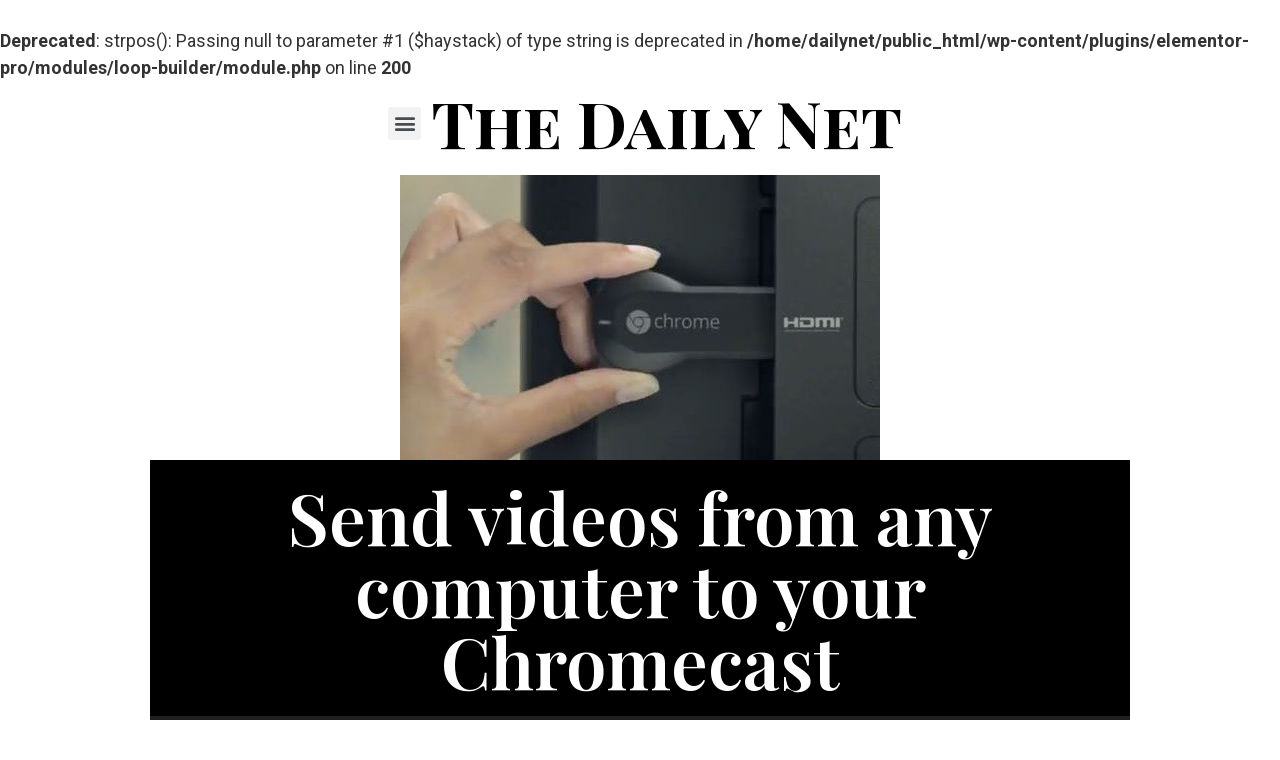

--- FILE ---
content_type: text/html; charset=UTF-8
request_url: https://daily.net/videos-computer-chromecast/
body_size: 23131
content:
<br />
<b>Deprecated</b>:  strpos(): Passing null to parameter #1 ($haystack) of type string is deprecated in <b>/home/dailynet/public_html/wp-content/plugins/elementor-pro/modules/loop-builder/module.php</b> on line <b>200</b><br />
<!doctype html>
<html dir="ltr" lang="en-US"
	prefix="og: https://ogp.me/ns#" >
<head>

<script async src="https://pagead2.googlesyndication.com/pagead/js/adsbygoogle.js?client=ca-pub-3288408743021834"
     crossorigin="anonymous"></script>

<!-- Google Adsense -->
<script async src="https://pagead2.googlesyndication.com/pagead/js/adsbygoogle.js?client=ca-pub-3288408743021834"
     crossorigin="anonymous"></script>

	<meta charset="UTF-8">
		<meta name="viewport" content="width=device-width, initial-scale=1">
	<link rel="profile" href="http://gmpg.org/xfn/11">
	<title>Send videos from any computer to your Chromecast - The Daily Net</title>

		<!-- All in One SEO Pro 4.3.1.1 - aioseo.com -->
		<meta name="description" content="Want to send local videos to your Chromecast? There is already a solution and it will soon be in the Chrome Web Store!" />
		<meta name="robots" content="max-image-preview:large" />
		<link rel="canonical" href="https://daily.net/videos-computer-chromecast/" />
		<meta name="generator" content="All in One SEO Pro (AIOSEO) 4.3.1.1 " />
		<meta property="og:locale" content="en_US" />
		<meta property="og:site_name" content="The Daily Net - Breaking News" />
		<meta property="og:type" content="article" />
		<meta property="og:title" content="Send videos from any computer to your Chromecast - The Daily Net" />
		<meta property="og:description" content="Want to send local videos to your Chromecast? There is already a solution and it will soon be in the Chrome Web Store!" />
		<meta property="og:url" content="https://daily.net/videos-computer-chromecast/" />
		<meta property="og:image" content="https://daily.net/wp-content/uploads/2013/08/chromecast-tv.jpg" />
		<meta property="og:image:secure_url" content="https://daily.net/wp-content/uploads/2013/08/chromecast-tv.jpg" />
		<meta property="og:image:width" content="480" />
		<meta property="og:image:height" content="285" />
		<meta property="article:published_time" content="2013-08-07T21:56:11+00:00" />
		<meta property="article:modified_time" content="2023-03-01T16:39:31+00:00" />
		<meta property="article:publisher" content="https://www.facebook.com/TheDailyNetFB" />
		<meta name="twitter:card" content="summary_large_image" />
		<meta name="twitter:site" content="@RealDailyNet" />
		<meta name="twitter:title" content="Send videos from any computer to your Chromecast - The Daily Net" />
		<meta name="twitter:description" content="Want to send local videos to your Chromecast? There is already a solution and it will soon be in the Chrome Web Store!" />
		<meta name="twitter:creator" content="@RealDailyNet" />
		<meta name="twitter:image" content="https://daily.net/wp-content/uploads/2013/08/chromecast-tv.jpg" />
		<script type="application/ld+json" class="aioseo-schema">
			{"@context":"https:\/\/schema.org","@graph":[{"@type":"BreadcrumbList","@id":"https:\/\/daily.net\/videos-computer-chromecast\/#breadcrumblist","itemListElement":[{"@type":"ListItem","@id":"https:\/\/daily.net\/#listItem","position":1,"item":{"@type":"WebPage","@id":"https:\/\/daily.net\/","name":"Home","description":"Breaking local news, sports, tech and more!","url":"https:\/\/daily.net\/"},"nextItem":"https:\/\/daily.net\/videos-computer-chromecast\/#listItem"},{"@type":"ListItem","@id":"https:\/\/daily.net\/videos-computer-chromecast\/#listItem","position":2,"item":{"@type":"WebPage","@id":"https:\/\/daily.net\/videos-computer-chromecast\/","name":"Send videos from any computer to your Chromecast","description":"Want to send local videos to your Chromecast? There is already a solution and it will soon be in the Chrome Web Store!","url":"https:\/\/daily.net\/videos-computer-chromecast\/"},"previousItem":"https:\/\/daily.net\/#listItem"}]},{"@type":"Organization","@id":"https:\/\/daily.net\/#organization","name":"The Daily Net","url":"https:\/\/daily.net\/","logo":{"@type":"ImageObject","url":"https:\/\/daily.net\/wp-content\/uploads\/2021\/01\/cropped-cropped-dailynetlogo.png","@id":"https:\/\/daily.net\/#organizationLogo","width":512,"height":512},"image":{"@id":"https:\/\/daily.net\/#organizationLogo"},"sameAs":["https:\/\/www.facebook.com\/TheDailyNetFB","https:\/\/twitter.com\/RealDailyNet","https:\/\/www.instagram.com\/the_daily_net\/"]},{"@type":"Person","@id":"https:\/\/daily.net\/author\/staffwriter\/#author","url":"https:\/\/daily.net\/author\/staffwriter\/","name":"Staff Writer","image":{"@type":"ImageObject","@id":"https:\/\/daily.net\/videos-computer-chromecast\/#authorImage","url":"https:\/\/secure.gravatar.com\/avatar\/7009132bb9119bc8ca222b214719b9a1?s=96&d=mm&r=g","width":96,"height":96,"caption":"Staff Writer"}},{"@type":"WebPage","@id":"https:\/\/daily.net\/videos-computer-chromecast\/#webpage","url":"https:\/\/daily.net\/videos-computer-chromecast\/","name":"Send videos from any computer to your Chromecast - The Daily Net","description":"Want to send local videos to your Chromecast? There is already a solution and it will soon be in the Chrome Web Store!","inLanguage":"en-US","isPartOf":{"@id":"https:\/\/daily.net\/#website"},"breadcrumb":{"@id":"https:\/\/daily.net\/videos-computer-chromecast\/#breadcrumblist"},"author":{"@id":"https:\/\/daily.net\/author\/staffwriter\/#author"},"creator":{"@id":"https:\/\/daily.net\/author\/staffwriter\/#author"},"image":{"@type":"ImageObject","url":"https:\/\/daily.net\/wp-content\/uploads\/2013\/08\/chromecast-tv.jpg","@id":"https:\/\/daily.net\/#mainImage","width":480,"height":285},"primaryImageOfPage":{"@id":"https:\/\/daily.net\/videos-computer-chromecast\/#mainImage"},"datePublished":"2013-08-07T21:56:11+00:00","dateModified":"2023-03-01T16:39:31+00:00"},{"@type":"WebSite","@id":"https:\/\/daily.net\/#website","url":"https:\/\/daily.net\/","name":"The Daily Net","description":"Breaking News","inLanguage":"en-US","publisher":{"@id":"https:\/\/daily.net\/#organization"}}]}
		</script>
		<!-- All in One SEO Pro -->

<link rel="alternate" type="application/rss+xml" title="The Daily Net &raquo; Feed" href="https://daily.net/feed/" />
<link rel="alternate" type="application/rss+xml" title="The Daily Net &raquo; Comments Feed" href="https://daily.net/comments/feed/" />
<link rel="alternate" type="application/rss+xml" title="The Daily Net &raquo; Send videos from any computer to your Chromecast Comments Feed" href="https://daily.net/videos-computer-chromecast/feed/" />
<script type="text/javascript">
window._wpemojiSettings = {"baseUrl":"https:\/\/s.w.org\/images\/core\/emoji\/14.0.0\/72x72\/","ext":".png","svgUrl":"https:\/\/s.w.org\/images\/core\/emoji\/14.0.0\/svg\/","svgExt":".svg","source":{"wpemoji":"https:\/\/daily.net\/wp-includes\/js\/wp-emoji.js?ver=6.1.9","twemoji":"https:\/\/daily.net\/wp-includes\/js\/twemoji.js?ver=6.1.9"}};
/**
 * @output wp-includes/js/wp-emoji-loader.js
 */

( function( window, document, settings ) {
	var src, ready, ii, tests;

	// Create a canvas element for testing native browser support of emoji.
	var canvas = document.createElement( 'canvas' );
	var context = canvas.getContext && canvas.getContext( '2d' );

	/**
	 * Checks if two sets of Emoji characters render the same visually.
	 *
	 * @since 4.9.0
	 *
	 * @private
	 *
	 * @param {number[]} set1 Set of Emoji character codes.
	 * @param {number[]} set2 Set of Emoji character codes.
	 *
	 * @return {boolean} True if the two sets render the same.
	 */
	function emojiSetsRenderIdentically( set1, set2 ) {
		var stringFromCharCode = String.fromCharCode;

		// Cleanup from previous test.
		context.clearRect( 0, 0, canvas.width, canvas.height );
		context.fillText( stringFromCharCode.apply( this, set1 ), 0, 0 );
		var rendered1 = canvas.toDataURL();

		// Cleanup from previous test.
		context.clearRect( 0, 0, canvas.width, canvas.height );
		context.fillText( stringFromCharCode.apply( this, set2 ), 0, 0 );
		var rendered2 = canvas.toDataURL();

		return rendered1 === rendered2;
	}

	/**
	 * Detects if the browser supports rendering emoji or flag emoji.
	 *
	 * Flag emoji are a single glyph made of two characters, so some browsers
	 * (notably, Firefox OS X) don't support them.
	 *
	 * @since 4.2.0
	 *
	 * @private
	 *
	 * @param {string} type Whether to test for support of "flag" or "emoji".
	 *
	 * @return {boolean} True if the browser can render emoji, false if it cannot.
	 */
	function browserSupportsEmoji( type ) {
		var isIdentical;

		if ( ! context || ! context.fillText ) {
			return false;
		}

		/*
		 * Chrome on OS X added native emoji rendering in M41. Unfortunately,
		 * it doesn't work when the font is bolder than 500 weight. So, we
		 * check for bold rendering support to avoid invisible emoji in Chrome.
		 */
		context.textBaseline = 'top';
		context.font = '600 32px Arial';

		switch ( type ) {
			case 'flag':
				/*
				 * Test for Transgender flag compatibility. This flag is shortlisted for the Emoji 13 spec,
				 * but has landed in Twemoji early, so we can add support for it, too.
				 *
				 * To test for support, we try to render it, and compare the rendering to how it would look if
				 * the browser doesn't render it correctly (white flag emoji + transgender symbol).
				 */
				isIdentical = emojiSetsRenderIdentically(
					[ 0x1F3F3, 0xFE0F, 0x200D, 0x26A7, 0xFE0F ],
					[ 0x1F3F3, 0xFE0F, 0x200B, 0x26A7, 0xFE0F ]
				);

				if ( isIdentical ) {
					return false;
				}

				/*
				 * Test for UN flag compatibility. This is the least supported of the letter locale flags,
				 * so gives us an easy test for full support.
				 *
				 * To test for support, we try to render it, and compare the rendering to how it would look if
				 * the browser doesn't render it correctly ([U] + [N]).
				 */
				isIdentical = emojiSetsRenderIdentically(
					[ 0xD83C, 0xDDFA, 0xD83C, 0xDDF3 ],
					[ 0xD83C, 0xDDFA, 0x200B, 0xD83C, 0xDDF3 ]
				);

				if ( isIdentical ) {
					return false;
				}

				/*
				 * Test for English flag compatibility. England is a country in the United Kingdom, it
				 * does not have a two letter locale code but rather an five letter sub-division code.
				 *
				 * To test for support, we try to render it, and compare the rendering to how it would look if
				 * the browser doesn't render it correctly (black flag emoji + [G] + [B] + [E] + [N] + [G]).
				 */
				isIdentical = emojiSetsRenderIdentically(
					[ 0xD83C, 0xDFF4, 0xDB40, 0xDC67, 0xDB40, 0xDC62, 0xDB40, 0xDC65, 0xDB40, 0xDC6E, 0xDB40, 0xDC67, 0xDB40, 0xDC7F ],
					[ 0xD83C, 0xDFF4, 0x200B, 0xDB40, 0xDC67, 0x200B, 0xDB40, 0xDC62, 0x200B, 0xDB40, 0xDC65, 0x200B, 0xDB40, 0xDC6E, 0x200B, 0xDB40, 0xDC67, 0x200B, 0xDB40, 0xDC7F ]
				);

				return ! isIdentical;
			case 'emoji':
				/*
				 * Why can't we be friends? Everyone can now shake hands in emoji, regardless of skin tone!
				 *
				 * To test for Emoji 14.0 support, try to render a new emoji: Handshake: Light Skin Tone, Dark Skin Tone.
				 *
				 * The Handshake: Light Skin Tone, Dark Skin Tone emoji is a ZWJ sequence combining 🫱 Rightwards Hand,
				 * 🏻 Light Skin Tone, a Zero Width Joiner, 🫲 Leftwards Hand, and 🏿 Dark Skin Tone.
				 *
				 * 0x1FAF1 == Rightwards Hand
				 * 0x1F3FB == Light Skin Tone
				 * 0x200D == Zero-Width Joiner (ZWJ) that links the code points for the new emoji or
				 * 0x200B == Zero-Width Space (ZWS) that is rendered for clients not supporting the new emoji.
				 * 0x1FAF2 == Leftwards Hand
				 * 0x1F3FF == Dark Skin Tone.
				 *
				 * When updating this test for future Emoji releases, ensure that individual emoji that make up the
				 * sequence come from older emoji standards.
				 */
				isIdentical = emojiSetsRenderIdentically(
					[0x1FAF1, 0x1F3FB, 0x200D, 0x1FAF2, 0x1F3FF],
					[0x1FAF1, 0x1F3FB, 0x200B, 0x1FAF2, 0x1F3FF]
				);

				return ! isIdentical;
		}

		return false;
	}

	/**
	 * Adds a script to the head of the document.
	 *
	 * @ignore
	 *
	 * @since 4.2.0
	 *
	 * @param {Object} src The url where the script is located.
	 * @return {void}
	 */
	function addScript( src ) {
		var script = document.createElement( 'script' );

		script.src = src;
		script.defer = script.type = 'text/javascript';
		document.getElementsByTagName( 'head' )[0].appendChild( script );
	}

	tests = Array( 'flag', 'emoji' );

	settings.supports = {
		everything: true,
		everythingExceptFlag: true
	};

	/*
	 * Tests the browser support for flag emojis and other emojis, and adjusts the
	 * support settings accordingly.
	 */
	for( ii = 0; ii < tests.length; ii++ ) {
		settings.supports[ tests[ ii ] ] = browserSupportsEmoji( tests[ ii ] );

		settings.supports.everything = settings.supports.everything && settings.supports[ tests[ ii ] ];

		if ( 'flag' !== tests[ ii ] ) {
			settings.supports.everythingExceptFlag = settings.supports.everythingExceptFlag && settings.supports[ tests[ ii ] ];
		}
	}

	settings.supports.everythingExceptFlag = settings.supports.everythingExceptFlag && ! settings.supports.flag;

	// Sets DOMReady to false and assigns a ready function to settings.
	settings.DOMReady = false;
	settings.readyCallback = function() {
		settings.DOMReady = true;
	};

	// When the browser can not render everything we need to load a polyfill.
	if ( ! settings.supports.everything ) {
		ready = function() {
			settings.readyCallback();
		};

		/*
		 * Cross-browser version of adding a dom ready event.
		 */
		if ( document.addEventListener ) {
			document.addEventListener( 'DOMContentLoaded', ready, false );
			window.addEventListener( 'load', ready, false );
		} else {
			window.attachEvent( 'onload', ready );
			document.attachEvent( 'onreadystatechange', function() {
				if ( 'complete' === document.readyState ) {
					settings.readyCallback();
				}
			} );
		}

		src = settings.source || {};

		if ( src.concatemoji ) {
			addScript( src.concatemoji );
		} else if ( src.wpemoji && src.twemoji ) {
			addScript( src.twemoji );
			addScript( src.wpemoji );
		}
	}

} )( window, document, window._wpemojiSettings );
</script>
<style type="text/css">
img.wp-smiley,
img.emoji {
	display: inline !important;
	border: none !important;
	box-shadow: none !important;
	height: 1em !important;
	width: 1em !important;
	margin: 0 0.07em !important;
	vertical-align: -0.1em !important;
	background: none !important;
	padding: 0 !important;
}
</style>
	<link rel='stylesheet' id='wp-block-library-css' href='https://daily.net/wp-includes/css/dist/block-library/style.css?ver=6.1.9' type='text/css' media='all' />
<link rel='stylesheet' id='classic-theme-styles-css' href='https://daily.net/wp-includes/css/classic-themes.css?ver=1' type='text/css' media='all' />
<style id='global-styles-inline-css' type='text/css'>
body{--wp--preset--color--black: #000000;--wp--preset--color--cyan-bluish-gray: #abb8c3;--wp--preset--color--white: #ffffff;--wp--preset--color--pale-pink: #f78da7;--wp--preset--color--vivid-red: #cf2e2e;--wp--preset--color--luminous-vivid-orange: #ff6900;--wp--preset--color--luminous-vivid-amber: #fcb900;--wp--preset--color--light-green-cyan: #7bdcb5;--wp--preset--color--vivid-green-cyan: #00d084;--wp--preset--color--pale-cyan-blue: #8ed1fc;--wp--preset--color--vivid-cyan-blue: #0693e3;--wp--preset--color--vivid-purple: #9b51e0;--wp--preset--gradient--vivid-cyan-blue-to-vivid-purple: linear-gradient(135deg,rgba(6,147,227,1) 0%,rgb(155,81,224) 100%);--wp--preset--gradient--light-green-cyan-to-vivid-green-cyan: linear-gradient(135deg,rgb(122,220,180) 0%,rgb(0,208,130) 100%);--wp--preset--gradient--luminous-vivid-amber-to-luminous-vivid-orange: linear-gradient(135deg,rgba(252,185,0,1) 0%,rgba(255,105,0,1) 100%);--wp--preset--gradient--luminous-vivid-orange-to-vivid-red: linear-gradient(135deg,rgba(255,105,0,1) 0%,rgb(207,46,46) 100%);--wp--preset--gradient--very-light-gray-to-cyan-bluish-gray: linear-gradient(135deg,rgb(238,238,238) 0%,rgb(169,184,195) 100%);--wp--preset--gradient--cool-to-warm-spectrum: linear-gradient(135deg,rgb(74,234,220) 0%,rgb(151,120,209) 20%,rgb(207,42,186) 40%,rgb(238,44,130) 60%,rgb(251,105,98) 80%,rgb(254,248,76) 100%);--wp--preset--gradient--blush-light-purple: linear-gradient(135deg,rgb(255,206,236) 0%,rgb(152,150,240) 100%);--wp--preset--gradient--blush-bordeaux: linear-gradient(135deg,rgb(254,205,165) 0%,rgb(254,45,45) 50%,rgb(107,0,62) 100%);--wp--preset--gradient--luminous-dusk: linear-gradient(135deg,rgb(255,203,112) 0%,rgb(199,81,192) 50%,rgb(65,88,208) 100%);--wp--preset--gradient--pale-ocean: linear-gradient(135deg,rgb(255,245,203) 0%,rgb(182,227,212) 50%,rgb(51,167,181) 100%);--wp--preset--gradient--electric-grass: linear-gradient(135deg,rgb(202,248,128) 0%,rgb(113,206,126) 100%);--wp--preset--gradient--midnight: linear-gradient(135deg,rgb(2,3,129) 0%,rgb(40,116,252) 100%);--wp--preset--duotone--dark-grayscale: url('#wp-duotone-dark-grayscale');--wp--preset--duotone--grayscale: url('#wp-duotone-grayscale');--wp--preset--duotone--purple-yellow: url('#wp-duotone-purple-yellow');--wp--preset--duotone--blue-red: url('#wp-duotone-blue-red');--wp--preset--duotone--midnight: url('#wp-duotone-midnight');--wp--preset--duotone--magenta-yellow: url('#wp-duotone-magenta-yellow');--wp--preset--duotone--purple-green: url('#wp-duotone-purple-green');--wp--preset--duotone--blue-orange: url('#wp-duotone-blue-orange');--wp--preset--font-size--small: 13px;--wp--preset--font-size--medium: 20px;--wp--preset--font-size--large: 36px;--wp--preset--font-size--x-large: 42px;--wp--preset--spacing--20: 0.44rem;--wp--preset--spacing--30: 0.67rem;--wp--preset--spacing--40: 1rem;--wp--preset--spacing--50: 1.5rem;--wp--preset--spacing--60: 2.25rem;--wp--preset--spacing--70: 3.38rem;--wp--preset--spacing--80: 5.06rem;}:where(.is-layout-flex){gap: 0.5em;}body .is-layout-flow > .alignleft{float: left;margin-inline-start: 0;margin-inline-end: 2em;}body .is-layout-flow > .alignright{float: right;margin-inline-start: 2em;margin-inline-end: 0;}body .is-layout-flow > .aligncenter{margin-left: auto !important;margin-right: auto !important;}body .is-layout-constrained > .alignleft{float: left;margin-inline-start: 0;margin-inline-end: 2em;}body .is-layout-constrained > .alignright{float: right;margin-inline-start: 2em;margin-inline-end: 0;}body .is-layout-constrained > .aligncenter{margin-left: auto !important;margin-right: auto !important;}body .is-layout-constrained > :where(:not(.alignleft):not(.alignright):not(.alignfull)){max-width: var(--wp--style--global--content-size);margin-left: auto !important;margin-right: auto !important;}body .is-layout-constrained > .alignwide{max-width: var(--wp--style--global--wide-size);}body .is-layout-flex{display: flex;}body .is-layout-flex{flex-wrap: wrap;align-items: center;}body .is-layout-flex > *{margin: 0;}:where(.wp-block-columns.is-layout-flex){gap: 2em;}.has-black-color{color: var(--wp--preset--color--black) !important;}.has-cyan-bluish-gray-color{color: var(--wp--preset--color--cyan-bluish-gray) !important;}.has-white-color{color: var(--wp--preset--color--white) !important;}.has-pale-pink-color{color: var(--wp--preset--color--pale-pink) !important;}.has-vivid-red-color{color: var(--wp--preset--color--vivid-red) !important;}.has-luminous-vivid-orange-color{color: var(--wp--preset--color--luminous-vivid-orange) !important;}.has-luminous-vivid-amber-color{color: var(--wp--preset--color--luminous-vivid-amber) !important;}.has-light-green-cyan-color{color: var(--wp--preset--color--light-green-cyan) !important;}.has-vivid-green-cyan-color{color: var(--wp--preset--color--vivid-green-cyan) !important;}.has-pale-cyan-blue-color{color: var(--wp--preset--color--pale-cyan-blue) !important;}.has-vivid-cyan-blue-color{color: var(--wp--preset--color--vivid-cyan-blue) !important;}.has-vivid-purple-color{color: var(--wp--preset--color--vivid-purple) !important;}.has-black-background-color{background-color: var(--wp--preset--color--black) !important;}.has-cyan-bluish-gray-background-color{background-color: var(--wp--preset--color--cyan-bluish-gray) !important;}.has-white-background-color{background-color: var(--wp--preset--color--white) !important;}.has-pale-pink-background-color{background-color: var(--wp--preset--color--pale-pink) !important;}.has-vivid-red-background-color{background-color: var(--wp--preset--color--vivid-red) !important;}.has-luminous-vivid-orange-background-color{background-color: var(--wp--preset--color--luminous-vivid-orange) !important;}.has-luminous-vivid-amber-background-color{background-color: var(--wp--preset--color--luminous-vivid-amber) !important;}.has-light-green-cyan-background-color{background-color: var(--wp--preset--color--light-green-cyan) !important;}.has-vivid-green-cyan-background-color{background-color: var(--wp--preset--color--vivid-green-cyan) !important;}.has-pale-cyan-blue-background-color{background-color: var(--wp--preset--color--pale-cyan-blue) !important;}.has-vivid-cyan-blue-background-color{background-color: var(--wp--preset--color--vivid-cyan-blue) !important;}.has-vivid-purple-background-color{background-color: var(--wp--preset--color--vivid-purple) !important;}.has-black-border-color{border-color: var(--wp--preset--color--black) !important;}.has-cyan-bluish-gray-border-color{border-color: var(--wp--preset--color--cyan-bluish-gray) !important;}.has-white-border-color{border-color: var(--wp--preset--color--white) !important;}.has-pale-pink-border-color{border-color: var(--wp--preset--color--pale-pink) !important;}.has-vivid-red-border-color{border-color: var(--wp--preset--color--vivid-red) !important;}.has-luminous-vivid-orange-border-color{border-color: var(--wp--preset--color--luminous-vivid-orange) !important;}.has-luminous-vivid-amber-border-color{border-color: var(--wp--preset--color--luminous-vivid-amber) !important;}.has-light-green-cyan-border-color{border-color: var(--wp--preset--color--light-green-cyan) !important;}.has-vivid-green-cyan-border-color{border-color: var(--wp--preset--color--vivid-green-cyan) !important;}.has-pale-cyan-blue-border-color{border-color: var(--wp--preset--color--pale-cyan-blue) !important;}.has-vivid-cyan-blue-border-color{border-color: var(--wp--preset--color--vivid-cyan-blue) !important;}.has-vivid-purple-border-color{border-color: var(--wp--preset--color--vivid-purple) !important;}.has-vivid-cyan-blue-to-vivid-purple-gradient-background{background: var(--wp--preset--gradient--vivid-cyan-blue-to-vivid-purple) !important;}.has-light-green-cyan-to-vivid-green-cyan-gradient-background{background: var(--wp--preset--gradient--light-green-cyan-to-vivid-green-cyan) !important;}.has-luminous-vivid-amber-to-luminous-vivid-orange-gradient-background{background: var(--wp--preset--gradient--luminous-vivid-amber-to-luminous-vivid-orange) !important;}.has-luminous-vivid-orange-to-vivid-red-gradient-background{background: var(--wp--preset--gradient--luminous-vivid-orange-to-vivid-red) !important;}.has-very-light-gray-to-cyan-bluish-gray-gradient-background{background: var(--wp--preset--gradient--very-light-gray-to-cyan-bluish-gray) !important;}.has-cool-to-warm-spectrum-gradient-background{background: var(--wp--preset--gradient--cool-to-warm-spectrum) !important;}.has-blush-light-purple-gradient-background{background: var(--wp--preset--gradient--blush-light-purple) !important;}.has-blush-bordeaux-gradient-background{background: var(--wp--preset--gradient--blush-bordeaux) !important;}.has-luminous-dusk-gradient-background{background: var(--wp--preset--gradient--luminous-dusk) !important;}.has-pale-ocean-gradient-background{background: var(--wp--preset--gradient--pale-ocean) !important;}.has-electric-grass-gradient-background{background: var(--wp--preset--gradient--electric-grass) !important;}.has-midnight-gradient-background{background: var(--wp--preset--gradient--midnight) !important;}.has-small-font-size{font-size: var(--wp--preset--font-size--small) !important;}.has-medium-font-size{font-size: var(--wp--preset--font-size--medium) !important;}.has-large-font-size{font-size: var(--wp--preset--font-size--large) !important;}.has-x-large-font-size{font-size: var(--wp--preset--font-size--x-large) !important;}
.wp-block-navigation a:where(:not(.wp-element-button)){color: inherit;}
:where(.wp-block-columns.is-layout-flex){gap: 2em;}
.wp-block-pullquote{font-size: 1.5em;line-height: 1.6;}
</style>
<link rel='stylesheet' id='article_forum_connect_comments-css' href='https://daily.net/wp-content/plugins/article-forum-connect/public/css/comments.css?ver=1.2.2' type='text/css' media='all' />
<link rel='stylesheet' id='article_forum_connect_paywall-css' href='https://daily.net/wp-content/plugins/article-forum-connect/public/css/paywall.css?ver=1.2.2' type='text/css' media='all' />
<link rel='stylesheet' id='hello-elementor-css' href='https://daily.net/wp-content/themes/hello-elementor/style.css?ver=2.3.1' type='text/css' media='all' />
<link rel='stylesheet' id='hello-elementor-theme-style-css' href='https://daily.net/wp-content/themes/hello-elementor/theme.css?ver=2.3.1' type='text/css' media='all' />
<link rel='stylesheet' id='elementor-icons-css' href='https://daily.net/wp-content/plugins/elementor/assets/lib/eicons/css/elementor-icons.css?ver=5.18.0' type='text/css' media='all' />
<link rel='stylesheet' id='elementor-frontend-legacy-css' href='https://daily.net/wp-content/plugins/elementor/assets/css/frontend-legacy.css?ver=3.11.1' type='text/css' media='all' />
<link rel='stylesheet' id='elementor-frontend-css' href='https://daily.net/wp-content/plugins/elementor/assets/css/frontend.css?ver=3.11.1' type='text/css' media='all' />
<link rel='stylesheet' id='swiper-css' href='https://daily.net/wp-content/plugins/elementor/assets/lib/swiper/css/swiper.css?ver=5.3.6' type='text/css' media='all' />
<link rel='stylesheet' id='elementor-post-1041-css' href='https://daily.net/wp-content/uploads/elementor/css/post-1041.css?ver=1687309447' type='text/css' media='all' />
<link rel='stylesheet' id='elementor-pro-css' href='https://daily.net/wp-content/plugins/elementor-pro/assets/css/frontend.css?ver=3.11.1' type='text/css' media='all' />
<link rel='stylesheet' id='elementor-post-56484-css' href='https://daily.net/wp-content/uploads/elementor/css/post-56484.css?ver=1693029683' type='text/css' media='all' />
<link rel='stylesheet' id='elementor-post-807-css' href='https://daily.net/wp-content/uploads/elementor/css/post-807.css?ver=1694752024' type='text/css' media='all' />
<link rel='stylesheet' id='elementor-post-225-css' href='https://daily.net/wp-content/uploads/elementor/css/post-225.css?ver=1704487756' type='text/css' media='all' />
<link rel='stylesheet' id='google-fonts-1-css' href='https://fonts.googleapis.com/css?family=Roboto%3A100%2C100italic%2C200%2C200italic%2C300%2C300italic%2C400%2C400italic%2C500%2C500italic%2C600%2C600italic%2C700%2C700italic%2C800%2C800italic%2C900%2C900italic%7CRoboto+Slab%3A100%2C100italic%2C200%2C200italic%2C300%2C300italic%2C400%2C400italic%2C500%2C500italic%2C600%2C600italic%2C700%2C700italic%2C800%2C800italic%2C900%2C900italic%7CPlayfair+Display%3A100%2C100italic%2C200%2C200italic%2C300%2C300italic%2C400%2C400italic%2C500%2C500italic%2C600%2C600italic%2C700%2C700italic%2C800%2C800italic%2C900%2C900italic%7CPlayfair+Display+SC%3A100%2C100italic%2C200%2C200italic%2C300%2C300italic%2C400%2C400italic%2C500%2C500italic%2C600%2C600italic%2C700%2C700italic%2C800%2C800italic%2C900%2C900italic&#038;display=auto&#038;ver=6.1.9' type='text/css' media='all' />
<link rel='stylesheet' id='elementor-icons-shared-0-css' href='https://daily.net/wp-content/plugins/elementor/assets/lib/font-awesome/css/fontawesome.css?ver=5.15.3' type='text/css' media='all' />
<link rel='stylesheet' id='elementor-icons-fa-solid-css' href='https://daily.net/wp-content/plugins/elementor/assets/lib/font-awesome/css/solid.css?ver=5.15.3' type='text/css' media='all' />
<link rel='stylesheet' id='elementor-icons-fa-regular-css' href='https://daily.net/wp-content/plugins/elementor/assets/lib/font-awesome/css/regular.css?ver=5.15.3' type='text/css' media='all' />
<link rel='stylesheet' id='elementor-icons-fa-brands-css' href='https://daily.net/wp-content/plugins/elementor/assets/lib/font-awesome/css/brands.css?ver=5.15.3' type='text/css' media='all' />
<link rel="preconnect" href="https://fonts.gstatic.com/" crossorigin><script type='text/javascript' src='https://daily.net/wp-includes/js/jquery/jquery.js?ver=3.6.1' id='jquery-core-js'></script>
<script type='text/javascript' src='https://daily.net/wp-includes/js/jquery/jquery-migrate.js?ver=3.3.2' id='jquery-migrate-js'></script>
<link rel="https://api.w.org/" href="https://daily.net/wp-json/" /><link rel="alternate" type="application/json" href="https://daily.net/wp-json/wp/v2/posts/4174" /><link rel="EditURI" type="application/rsd+xml" title="RSD" href="https://daily.net/xmlrpc.php?rsd" />
<link rel="wlwmanifest" type="application/wlwmanifest+xml" href="https://daily.net/wp-includes/wlwmanifest.xml" />
<meta name="generator" content="WordPress 6.1.9" />
<link rel='shortlink' href='https://daily.net/?p=4174' />
<link rel="alternate" type="application/json+oembed" href="https://daily.net/wp-json/oembed/1.0/embed?url=https%3A%2F%2Fdaily.net%2Fvideos-computer-chromecast%2F" />
<link rel="alternate" type="text/xml+oembed" href="https://daily.net/wp-json/oembed/1.0/embed?url=https%3A%2F%2Fdaily.net%2Fvideos-computer-chromecast%2F&#038;format=xml" />
<meta name="generator" content="Elementor 3.11.1; settings: css_print_method-external, google_font-enabled, font_display-auto">
<link rel="icon" href="https://daily.net/wp-content/uploads/2021/01/cropped-dailynetlogo-32x32.png" sizes="32x32" />
<link rel="icon" href="https://daily.net/wp-content/uploads/2021/01/cropped-dailynetlogo-192x192.png" sizes="192x192" />
<link rel="apple-touch-icon" href="https://daily.net/wp-content/uploads/2021/01/cropped-dailynetlogo-180x180.png" />
<meta name="msapplication-TileImage" content="https://daily.net/wp-content/uploads/2021/01/cropped-dailynetlogo-270x270.png" />
		<style type="text/css" id="wp-custom-css">
			ul {margin-bottom: 1em}
ol {margin-bottom: 1em}		</style>
		</head>
<body class="post-template-default single single-post postid-4174 single-format-standard wp-custom-logo elementor-default elementor-kit-1041 elementor-page-225">

<!-- Global site tag (gtag.js) - Google Analytics -->
<script async src="https://www.googletagmanager.com/gtag/js?id=G-6PNYE8F575"></script>
<script>
  window.dataLayer = window.dataLayer || [];
  function gtag(){dataLayer.push(arguments);}
  gtag('js', new Date());

  gtag('config', 'G-6PNYE8F575');
</script>


	<svg
		xmlns="http://www.w3.org/2000/svg"
		viewBox="0 0 0 0"
		width="0"
		height="0"
		focusable="false"
		role="none"
		style="visibility: hidden; position: absolute; left: -9999px; overflow: hidden;"
	>
		<defs>
			<filter id="wp-duotone-dark-grayscale">
				<feColorMatrix
					color-interpolation-filters="sRGB"
					type="matrix"
					values="
						.299 .587 .114 0 0
						.299 .587 .114 0 0
						.299 .587 .114 0 0
						.299 .587 .114 0 0
					"
				/>
				<feComponentTransfer color-interpolation-filters="sRGB" >
					<feFuncR type="table" tableValues="0 0.49803921568627" />
					<feFuncG type="table" tableValues="0 0.49803921568627" />
					<feFuncB type="table" tableValues="0 0.49803921568627" />
					<feFuncA type="table" tableValues="1 1" />
				</feComponentTransfer>
				<feComposite in2="SourceGraphic" operator="in" />
			</filter>
		</defs>
	</svg>

	
	<svg
		xmlns="http://www.w3.org/2000/svg"
		viewBox="0 0 0 0"
		width="0"
		height="0"
		focusable="false"
		role="none"
		style="visibility: hidden; position: absolute; left: -9999px; overflow: hidden;"
	>
		<defs>
			<filter id="wp-duotone-grayscale">
				<feColorMatrix
					color-interpolation-filters="sRGB"
					type="matrix"
					values="
						.299 .587 .114 0 0
						.299 .587 .114 0 0
						.299 .587 .114 0 0
						.299 .587 .114 0 0
					"
				/>
				<feComponentTransfer color-interpolation-filters="sRGB" >
					<feFuncR type="table" tableValues="0 1" />
					<feFuncG type="table" tableValues="0 1" />
					<feFuncB type="table" tableValues="0 1" />
					<feFuncA type="table" tableValues="1 1" />
				</feComponentTransfer>
				<feComposite in2="SourceGraphic" operator="in" />
			</filter>
		</defs>
	</svg>

	
	<svg
		xmlns="http://www.w3.org/2000/svg"
		viewBox="0 0 0 0"
		width="0"
		height="0"
		focusable="false"
		role="none"
		style="visibility: hidden; position: absolute; left: -9999px; overflow: hidden;"
	>
		<defs>
			<filter id="wp-duotone-purple-yellow">
				<feColorMatrix
					color-interpolation-filters="sRGB"
					type="matrix"
					values="
						.299 .587 .114 0 0
						.299 .587 .114 0 0
						.299 .587 .114 0 0
						.299 .587 .114 0 0
					"
				/>
				<feComponentTransfer color-interpolation-filters="sRGB" >
					<feFuncR type="table" tableValues="0.54901960784314 0.98823529411765" />
					<feFuncG type="table" tableValues="0 1" />
					<feFuncB type="table" tableValues="0.71764705882353 0.25490196078431" />
					<feFuncA type="table" tableValues="1 1" />
				</feComponentTransfer>
				<feComposite in2="SourceGraphic" operator="in" />
			</filter>
		</defs>
	</svg>

	
	<svg
		xmlns="http://www.w3.org/2000/svg"
		viewBox="0 0 0 0"
		width="0"
		height="0"
		focusable="false"
		role="none"
		style="visibility: hidden; position: absolute; left: -9999px; overflow: hidden;"
	>
		<defs>
			<filter id="wp-duotone-blue-red">
				<feColorMatrix
					color-interpolation-filters="sRGB"
					type="matrix"
					values="
						.299 .587 .114 0 0
						.299 .587 .114 0 0
						.299 .587 .114 0 0
						.299 .587 .114 0 0
					"
				/>
				<feComponentTransfer color-interpolation-filters="sRGB" >
					<feFuncR type="table" tableValues="0 1" />
					<feFuncG type="table" tableValues="0 0.27843137254902" />
					<feFuncB type="table" tableValues="0.5921568627451 0.27843137254902" />
					<feFuncA type="table" tableValues="1 1" />
				</feComponentTransfer>
				<feComposite in2="SourceGraphic" operator="in" />
			</filter>
		</defs>
	</svg>

	
	<svg
		xmlns="http://www.w3.org/2000/svg"
		viewBox="0 0 0 0"
		width="0"
		height="0"
		focusable="false"
		role="none"
		style="visibility: hidden; position: absolute; left: -9999px; overflow: hidden;"
	>
		<defs>
			<filter id="wp-duotone-midnight">
				<feColorMatrix
					color-interpolation-filters="sRGB"
					type="matrix"
					values="
						.299 .587 .114 0 0
						.299 .587 .114 0 0
						.299 .587 .114 0 0
						.299 .587 .114 0 0
					"
				/>
				<feComponentTransfer color-interpolation-filters="sRGB" >
					<feFuncR type="table" tableValues="0 0" />
					<feFuncG type="table" tableValues="0 0.64705882352941" />
					<feFuncB type="table" tableValues="0 1" />
					<feFuncA type="table" tableValues="1 1" />
				</feComponentTransfer>
				<feComposite in2="SourceGraphic" operator="in" />
			</filter>
		</defs>
	</svg>

	
	<svg
		xmlns="http://www.w3.org/2000/svg"
		viewBox="0 0 0 0"
		width="0"
		height="0"
		focusable="false"
		role="none"
		style="visibility: hidden; position: absolute; left: -9999px; overflow: hidden;"
	>
		<defs>
			<filter id="wp-duotone-magenta-yellow">
				<feColorMatrix
					color-interpolation-filters="sRGB"
					type="matrix"
					values="
						.299 .587 .114 0 0
						.299 .587 .114 0 0
						.299 .587 .114 0 0
						.299 .587 .114 0 0
					"
				/>
				<feComponentTransfer color-interpolation-filters="sRGB" >
					<feFuncR type="table" tableValues="0.78039215686275 1" />
					<feFuncG type="table" tableValues="0 0.94901960784314" />
					<feFuncB type="table" tableValues="0.35294117647059 0.47058823529412" />
					<feFuncA type="table" tableValues="1 1" />
				</feComponentTransfer>
				<feComposite in2="SourceGraphic" operator="in" />
			</filter>
		</defs>
	</svg>

	
	<svg
		xmlns="http://www.w3.org/2000/svg"
		viewBox="0 0 0 0"
		width="0"
		height="0"
		focusable="false"
		role="none"
		style="visibility: hidden; position: absolute; left: -9999px; overflow: hidden;"
	>
		<defs>
			<filter id="wp-duotone-purple-green">
				<feColorMatrix
					color-interpolation-filters="sRGB"
					type="matrix"
					values="
						.299 .587 .114 0 0
						.299 .587 .114 0 0
						.299 .587 .114 0 0
						.299 .587 .114 0 0
					"
				/>
				<feComponentTransfer color-interpolation-filters="sRGB" >
					<feFuncR type="table" tableValues="0.65098039215686 0.40392156862745" />
					<feFuncG type="table" tableValues="0 1" />
					<feFuncB type="table" tableValues="0.44705882352941 0.4" />
					<feFuncA type="table" tableValues="1 1" />
				</feComponentTransfer>
				<feComposite in2="SourceGraphic" operator="in" />
			</filter>
		</defs>
	</svg>

	
	<svg
		xmlns="http://www.w3.org/2000/svg"
		viewBox="0 0 0 0"
		width="0"
		height="0"
		focusable="false"
		role="none"
		style="visibility: hidden; position: absolute; left: -9999px; overflow: hidden;"
	>
		<defs>
			<filter id="wp-duotone-blue-orange">
				<feColorMatrix
					color-interpolation-filters="sRGB"
					type="matrix"
					values="
						.299 .587 .114 0 0
						.299 .587 .114 0 0
						.299 .587 .114 0 0
						.299 .587 .114 0 0
					"
				/>
				<feComponentTransfer color-interpolation-filters="sRGB" >
					<feFuncR type="table" tableValues="0.098039215686275 1" />
					<feFuncG type="table" tableValues="0 0.66274509803922" />
					<feFuncB type="table" tableValues="0.84705882352941 0.41960784313725" />
					<feFuncA type="table" tableValues="1 1" />
				</feComponentTransfer>
				<feComposite in2="SourceGraphic" operator="in" />
			</filter>
		</defs>
	</svg>

			<div data-elementor-type="header" data-elementor-id="56484" class="elementor elementor-56484 elementor-location-header">
					<div class="elementor-section-wrap">
								<section class="elementor-section elementor-top-section elementor-element elementor-element-33956ce elementor-section-full_width elementor-section-height-default elementor-section-height-default" data-id="33956ce" data-element_type="section" data-settings="{&quot;animation&quot;:&quot;none&quot;,&quot;sticky&quot;:&quot;top&quot;,&quot;sticky_on&quot;:[&quot;desktop&quot;,&quot;tablet&quot;,&quot;mobile&quot;],&quot;sticky_offset&quot;:0,&quot;sticky_effects_offset&quot;:0}">
						<div class="elementor-container elementor-column-gap-default">
							<div class="elementor-row">
					<div class="elementor-column elementor-col-100 elementor-top-column elementor-element elementor-element-8e8f4d3" data-id="8e8f4d3" data-element_type="column">
			<div class="elementor-column-wrap elementor-element-populated">
							<div class="elementor-widget-wrap">
						<div class="elementor-element elementor-element-6a20bc3 elementor-nav-menu--stretch elementor-nav-menu__text-align-center elementor-widget__width-auto elementor-nav-menu--toggle elementor-nav-menu--burger elementor-widget elementor-widget-nav-menu" data-id="6a20bc3" data-element_type="widget" data-settings="{&quot;layout&quot;:&quot;dropdown&quot;,&quot;full_width&quot;:&quot;stretch&quot;,&quot;submenu_icon&quot;:{&quot;value&quot;:&quot;&lt;i class=\&quot;fas fa-caret-down\&quot;&gt;&lt;\/i&gt;&quot;,&quot;library&quot;:&quot;fa-solid&quot;},&quot;toggle&quot;:&quot;burger&quot;}" data-widget_type="nav-menu.default">
				<div class="elementor-widget-container">
					<div class="elementor-menu-toggle" role="button" tabindex="0" aria-label="Menu Toggle" aria-expanded="false">
			<i aria-hidden="true" role="presentation" class="elementor-menu-toggle__icon--open eicon-menu-bar"></i><i aria-hidden="true" role="presentation" class="elementor-menu-toggle__icon--close eicon-close"></i>			<span class="elementor-screen-only">Menu</span>
		</div>
					<nav class="elementor-nav-menu--dropdown elementor-nav-menu__container" aria-hidden="true">
				<ul id="menu-2-6a20bc3" class="elementor-nav-menu"><li class="menu-item menu-item-type-taxonomy menu-item-object-category current-post-ancestor current-menu-parent current-post-parent menu-item-1163"><a href="https://daily.net/news/tech/" class="elementor-item" tabindex="-1">Tech</a></li>
<li class="menu-item menu-item-type-taxonomy menu-item-object-category menu-item-1164"><a href="https://daily.net/news/sports/" class="elementor-item" tabindex="-1">Sports</a></li>
<li class="menu-item menu-item-type-taxonomy menu-item-object-category menu-item-56715"><a href="https://daily.net/news/gaming/" class="elementor-item" tabindex="-1">Games</a></li>
<li class="menu-item menu-item-type-taxonomy menu-item-object-category menu-item-1168"><a href="https://daily.net/news/entertainment/" class="elementor-item" tabindex="-1">Entertainment</a></li>
<li class="menu-item menu-item-type-taxonomy menu-item-object-category menu-item-1165"><a href="https://daily.net/news/business/" class="elementor-item" tabindex="-1">Business</a></li>
<li class="menu-item menu-item-type-taxonomy menu-item-object-category menu-item-1166"><a href="https://daily.net/news/politics/" class="elementor-item" tabindex="-1">Politics</a></li>
</ul>			</nav>
				</div>
				</div>
				<div class="elementor-element elementor-element-5e70aed elementor-widget__width-auto elementor-widget elementor-widget-heading" data-id="5e70aed" data-element_type="widget" data-widget_type="heading.default">
				<div class="elementor-widget-container">
			<h2 class="elementor-heading-title elementor-size-default"><a href="https://daily.net">The Daily Net</a></h2>		</div>
				</div>
						</div>
					</div>
		</div>
								</div>
					</div>
		</section>
				<section class="elementor-section elementor-top-section elementor-element elementor-element-7c7b111 elementor-hidden-desktop elementor-hidden-tablet elementor-section-boxed elementor-section-height-default elementor-section-height-default" data-id="7c7b111" data-element_type="section" data-settings="{&quot;animation&quot;:&quot;none&quot;,&quot;sticky&quot;:&quot;top&quot;,&quot;sticky_on&quot;:[&quot;desktop&quot;,&quot;tablet&quot;,&quot;mobile&quot;],&quot;sticky_offset&quot;:0,&quot;sticky_effects_offset&quot;:0}">
						<div class="elementor-container elementor-column-gap-default">
							<div class="elementor-row">
					<div class="elementor-column elementor-col-100 elementor-top-column elementor-element elementor-element-3683e4d" data-id="3683e4d" data-element_type="column">
			<div class="elementor-column-wrap elementor-element-populated">
							<div class="elementor-widget-wrap">
						<div class="elementor-element elementor-element-6dc3cc4 elementor-widget__width-auto elementor-widget elementor-widget-button" data-id="6dc3cc4" data-element_type="widget" data-widget_type="button.default">
				<div class="elementor-widget-container">
					<div class="elementor-button-wrapper">
			<a href="https://androidforums.com/whats-new/" class="elementor-button-link elementor-button elementor-size-xs elementor-animation-grow" role="button">
						<span class="elementor-button-content-wrapper">
							<span class="elementor-button-icon elementor-align-icon-left">
				<i aria-hidden="true" class="fas fa-list"></i>			</span>
						<span class="elementor-button-text"></span>
		</span>
					</a>
		</div>
				</div>
				</div>
				<div class="elementor-element elementor-element-a635bdf elementor-widget__width-auto elementor-widget elementor-widget-button" data-id="a635bdf" data-element_type="widget" data-widget_type="button.default">
				<div class="elementor-widget-container">
					<div class="elementor-button-wrapper">
			<a href="https://androidforums.com/forums/-/create-thread" class="elementor-button-link elementor-button elementor-size-xs elementor-animation-grow" role="button">
						<span class="elementor-button-content-wrapper">
							<span class="elementor-button-icon elementor-align-icon-left">
				<i aria-hidden="true" class="fas fa-comment-medical"></i>			</span>
						<span class="elementor-button-text"></span>
		</span>
					</a>
		</div>
				</div>
				</div>
				<div class="elementor-element elementor-element-f3991e7 elementor-widget__width-auto elementor-widget elementor-widget-button" data-id="f3991e7" data-element_type="widget" data-widget_type="button.default">
				<div class="elementor-widget-container">
					<div class="elementor-button-wrapper">
			<a href="https://androidforums.com/whats-new/" class="elementor-button-link elementor-button elementor-size-xs elementor-animation-grow" role="button">
						<span class="elementor-button-content-wrapper">
							<span class="elementor-button-icon elementor-align-icon-left">
				<i aria-hidden="true" class="far fa-user"></i>			</span>
						<span class="elementor-button-text"></span>
		</span>
					</a>
		</div>
				</div>
				</div>
						</div>
					</div>
		</div>
								</div>
					</div>
		</section>
							</div>
				</div>
				<div data-elementor-type="single-post" data-elementor-id="225" class="elementor elementor-225 elementor-location-single post-4174 post type-post status-publish format-standard has-post-thumbnail hentry category-tech tag-cast tag-chromecast tag-tips-tricks tag-videos-2">
					<div class="elementor-section-wrap">
								<section class="elementor-section elementor-top-section elementor-element elementor-element-aabfddc elementor-section-boxed elementor-section-height-default elementor-section-height-default" data-id="aabfddc" data-element_type="section">
						<div class="elementor-container elementor-column-gap-default">
							<div class="elementor-row">
					<div class="elementor-column elementor-col-100 elementor-top-column elementor-element elementor-element-0975d14" data-id="0975d14" data-element_type="column">
			<div class="elementor-column-wrap elementor-element-populated">
							<div class="elementor-widget-wrap">
						<div class="elementor-element elementor-element-a96339e elementor-widget elementor-widget-theme-post-featured-image elementor-widget-image" data-id="a96339e" data-element_type="widget" data-widget_type="theme-post-featured-image.default">
				<div class="elementor-widget-container">
								<div class="elementor-image">
												<img width="480" height="285" src="https://daily.net/wp-content/uploads/2013/08/chromecast-tv.jpg" class="attachment-medium_large size-medium_large wp-image-4175" alt="" loading="lazy" srcset="https://daily.net/wp-content/uploads/2013/08/chromecast-tv.jpg 480w, https://daily.net/wp-content/uploads/2013/08/chromecast-tv-300x178.jpg 300w" sizes="(max-width: 480px) 100vw, 480px" />														</div>
						</div>
				</div>
				<div class="elementor-element elementor-element-e5215a0 elementor-widget elementor-widget-theme-post-title elementor-page-title elementor-widget-heading" data-id="e5215a0" data-element_type="widget" data-widget_type="theme-post-title.default">
				<div class="elementor-widget-container">
			<h1 class="elementor-heading-title elementor-size-default">Send videos from any computer to your Chromecast</h1>		</div>
				</div>
				<section class="elementor-section elementor-inner-section elementor-element elementor-element-090daa3 elementor-section-boxed elementor-section-height-default elementor-section-height-default" data-id="090daa3" data-element_type="section">
						<div class="elementor-container elementor-column-gap-default">
							<div class="elementor-row">
					<div class="elementor-column elementor-col-100 elementor-inner-column elementor-element elementor-element-5569a99" data-id="5569a99" data-element_type="column" data-settings="{&quot;background_background&quot;:&quot;classic&quot;}">
			<div class="elementor-column-wrap elementor-element-populated">
							<div class="elementor-widget-wrap">
						<div class="elementor-element elementor-element-16ffe09 elementor-widget__width-auto elementor-widget elementor-widget-post-info" data-id="16ffe09" data-element_type="widget" data-widget_type="post-info.default">
				<div class="elementor-widget-container">
					<ul class="elementor-inline-items elementor-icon-list-items elementor-post-info">
								<li class="elementor-icon-list-item elementor-repeater-item-1392b6f elementor-inline-item" itemprop="datePublished">
										<span class="elementor-icon-list-icon">
								<i aria-hidden="true" class="fas fa-calendar"></i>							</span>
									<span class="elementor-icon-list-text elementor-post-info__item elementor-post-info__item--type-date">
										Aug 7th, 2013					</span>
								</li>
				</ul>
				</div>
				</div>
				<div class="elementor-element elementor-element-f707516 elementor-widget__width-auto elementor-widget elementor-widget-post-info" data-id="f707516" data-element_type="widget" data-widget_type="post-info.default">
				<div class="elementor-widget-container">
					<ul class="elementor-inline-items elementor-icon-list-items elementor-post-info">
								<li class="elementor-icon-list-item elementor-repeater-item-bee19f0 elementor-inline-item" itemprop="about">
										<span class="elementor-icon-list-icon">
								<i aria-hidden="true" class="fas fa-tags"></i>							</span>
									<span class="elementor-icon-list-text elementor-post-info__item elementor-post-info__item--type-terms">
										<span class="elementor-post-info__terms-list">
				<a href="https://daily.net/tag/cast/" class="elementor-post-info__terms-list-item">Cast</a>, <a href="https://daily.net/tag/chromecast/" class="elementor-post-info__terms-list-item">Chromecast</a>, <a href="https://daily.net/tag/tips-tricks/" class="elementor-post-info__terms-list-item">Tips &amp; Tricks</a>, <a href="https://daily.net/tag/videos-2/" class="elementor-post-info__terms-list-item">videos</a>				</span>
					</span>
								</li>
				<li class="elementor-icon-list-item elementor-repeater-item-d211f05 elementor-inline-item" itemprop="about">
										<span class="elementor-icon-list-icon">
								<i aria-hidden="true" class="fas fa-tags"></i>							</span>
									<span class="elementor-icon-list-text elementor-post-info__item elementor-post-info__item--type-terms">
										<span class="elementor-post-info__terms-list">
				<a href="https://daily.net/news/tech/" class="elementor-post-info__terms-list-item">Tech</a>				</span>
					</span>
								</li>
				</ul>
				</div>
				</div>
				<div class="elementor-element elementor-element-815190c elementor-widget__width-auto elementor-widget elementor-widget-post-info" data-id="815190c" data-element_type="widget" data-widget_type="post-info.default">
				<div class="elementor-widget-container">
					<ul class="elementor-icon-list-items elementor-post-info">
								<li class="elementor-icon-list-item elementor-repeater-item-6c374f3" itemprop="author">
						<a href="https://daily.net/author/staffwriter/">
											<span class="elementor-icon-list-icon">
								<i aria-hidden="true" class="far fa-user-circle"></i>							</span>
									<span class="elementor-icon-list-text elementor-post-info__item elementor-post-info__item--type-author">
										Staff Writer					</span>
									</a>
				</li>
				</ul>
				</div>
				</div>
						</div>
					</div>
		</div>
								</div>
					</div>
		</section>
						</div>
					</div>
		</div>
								</div>
					</div>
		</section>
				<section class="elementor-section elementor-top-section elementor-element elementor-element-499a2fd elementor-section-boxed elementor-section-height-default elementor-section-height-default" data-id="499a2fd" data-element_type="section">
						<div class="elementor-container elementor-column-gap-default">
							<div class="elementor-row">
					<div class="elementor-column elementor-col-100 elementor-top-column elementor-element elementor-element-1b82a38" data-id="1b82a38" data-element_type="column">
			<div class="elementor-column-wrap">
							<div class="elementor-widget-wrap">
								</div>
					</div>
		</div>
								</div>
					</div>
		</section>
				<section class="elementor-section elementor-top-section elementor-element elementor-element-2b8b4b9 elementor-section-boxed elementor-section-height-default elementor-section-height-default" data-id="2b8b4b9" data-element_type="section" data-settings="{&quot;background_background&quot;:&quot;classic&quot;}">
						<div class="elementor-container elementor-column-gap-default">
							<div class="elementor-row">
					<div class="elementor-column elementor-col-100 elementor-top-column elementor-element elementor-element-417d9e7" data-id="417d9e7" data-element_type="column" data-settings="{&quot;background_background&quot;:&quot;classic&quot;}">
			<div class="elementor-column-wrap elementor-element-populated">
							<div class="elementor-widget-wrap">
						<div class="elementor-element elementor-element-55e277c elementor-widget__width-inherit elementor-widget elementor-widget-theme-post-content" data-id="55e277c" data-element_type="widget" data-widget_type="theme-post-content.default">
				<div class="elementor-widget-container">
			<p><a href="https://daily.net/wp-content/uploads/2013/07/Chromecast-peeking.jpg"><img decoding="async" src="http://chromespot.com/wp-content/uploads/2013/07/Chromecast-peeking-630x348.jpg" alt="Chromecast peeking" width="630" height="348" class="aligncenter size-large wp-image-4118" /></a></p>
<p>The Chromecast has gained an insane amount of popularity since its announcement. It&#8217;s very affordable at $35 and can be great for streaming videos from your devices to your TV. Developers are already jumping on board (even the big ones) and we are very excited for what&#8217;s coming. </p>
<p>ClockworkMod&#8217;s Koushik Dutta is especially excited about developing for the Chromecast. He has been experimenting on it, creating an app that allows you to <a href="https://plus.google.com/110558071969009568835/posts/QuQdJQEd82e">cast videos from your smartphone</a>, as well as <a href="https://plus.google.com/110558071969009568835/posts/RrqNHyg46Tr">straight from DropBox</a>. But his latest endeavor is probably the most exciting. </p>
<p><iframe loading="lazy" width="640" height="360" src="//www.youtube.com/embed/yCK6jdgjG2A" frameborder="0" allowfullscreen></iframe></p>
<p>Koush has finished developing a Chrome extension that will allow you to cast videos from your computer&#8217;s (or Chromebook&#8217;s) hard drive straight to your Chromecast. Koushik has done his magic and this extension is said to do wonders. </p>
<p>He explains it is &#8220;highly efficient&#8221; as there is no lag and streams at full quality. In essence, the extension works as a web server running straight from your browser. Indeed, the web has come very far. </p>
<p>As any other Chrome extension, you can expect it to work on all computer Chrome browsers, so all of us will be able to enjoy it as soon as it goes up on the Chrome Web Store. It should become available relatively soon, so stay tuned for more news on this! </p>
<p>[<a href="https://plus.google.com/110558071969009568835/posts/5fWK26rqitc">Koushik Dutta</a>]</p>
		</div>
				</div>
						</div>
					</div>
		</div>
								</div>
					</div>
		</section>
				<section class="elementor-section elementor-top-section elementor-element elementor-element-acacb5d elementor-section-boxed elementor-section-height-default elementor-section-height-default" data-id="acacb5d" data-element_type="section">
						<div class="elementor-container elementor-column-gap-default">
							<div class="elementor-row">
					<div class="elementor-column elementor-col-100 elementor-top-column elementor-element elementor-element-27a1b09" data-id="27a1b09" data-element_type="column">
			<div class="elementor-column-wrap elementor-element-populated">
							<div class="elementor-widget-wrap">
						<div class="elementor-element elementor-element-f2d7361 elementor-widget elementor-widget-heading" data-id="f2d7361" data-element_type="widget" data-widget_type="heading.default">
				<div class="elementor-widget-container">
			<h2 class="elementor-heading-title elementor-size-default">More to the story...</h2>		</div>
				</div>
				<div class="elementor-element elementor-element-57f6929 elementor-grid-3 elementor-grid-tablet-2 elementor-grid-mobile-1 elementor-posts--thumbnail-top elementor-widget elementor-widget-posts" data-id="57f6929" data-element_type="widget" data-settings="{&quot;classic_columns&quot;:&quot;3&quot;,&quot;classic_columns_tablet&quot;:&quot;2&quot;,&quot;classic_columns_mobile&quot;:&quot;1&quot;,&quot;classic_row_gap&quot;:{&quot;unit&quot;:&quot;px&quot;,&quot;size&quot;:35,&quot;sizes&quot;:[]},&quot;classic_row_gap_tablet&quot;:{&quot;unit&quot;:&quot;px&quot;,&quot;size&quot;:&quot;&quot;,&quot;sizes&quot;:[]},&quot;classic_row_gap_mobile&quot;:{&quot;unit&quot;:&quot;px&quot;,&quot;size&quot;:&quot;&quot;,&quot;sizes&quot;:[]}}" data-widget_type="posts.classic">
				<div class="elementor-widget-container">
					<div class="elementor-posts-container elementor-posts elementor-posts--skin-classic elementor-grid">
				<article class="elementor-post elementor-grid-item post-57257 post type-post status-publish format-standard has-post-thumbnail hentry category-tech tag-android">
				<a class="elementor-post__thumbnail__link" href="https://daily.net/best-android-phone/" >
			<div class="elementor-post__thumbnail"><img width="300" height="225" src="https://daily.net/wp-content/uploads/2023/07/004_product_galaxy_s23ultra_lavender_spen-300x225.jpg" class="attachment-medium size-medium wp-image-57400" alt="" loading="lazy" /></div>
		</a>
				<div class="elementor-post__text">
				<h3 class="elementor-post__title">
			<a href="https://daily.net/best-android-phone/" >
				What&#8217;s the Best Android Phone? [JULY 2023]			</a>
		</h3>
				</div>
				</article>
				<article class="elementor-post elementor-grid-item post-57217 post type-post status-publish format-standard has-post-thumbnail hentry category-lifestyle category-shopping tag-swimming-pools">
				<a class="elementor-post__thumbnail__link" href="https://daily.net/pool-guide-to-clear-water/" >
			<div class="elementor-post__thumbnail"><img width="300" height="225" src="https://daily.net/wp-content/uploads/2023/07/skimdoctor2-300x225.jpg" class="attachment-medium size-medium wp-image-57221" alt="" loading="lazy" /></div>
		</a>
				<div class="elementor-post__text">
				<h3 class="elementor-post__title">
			<a href="https://daily.net/pool-guide-to-clear-water/" >
				8+ Magical Swimming Pool Products for Perfectly Clear Water			</a>
		</h3>
				</div>
				</article>
				<article class="elementor-post elementor-grid-item post-57209 post type-post status-publish format-standard has-post-thumbnail hentry category-entertainment category-shopping tag-books tag-britney-spears">
				<a class="elementor-post__thumbnail__link" href="https://daily.net/britney-spears-book-2023/" >
			<div class="elementor-post__thumbnail"><img width="194" height="300" src="https://daily.net/wp-content/uploads/2023/07/britney-spears-the-woman-in-me-194x300.jpg" class="attachment-medium size-medium wp-image-57212" alt="" loading="lazy" /></div>
		</a>
				<div class="elementor-post__text">
				<h3 class="elementor-post__title">
			<a href="https://daily.net/britney-spears-book-2023/" >
				Pre-Sale: New Britney Spears Book (Oct  2023)			</a>
		</h3>
				</div>
				</article>
				</div>
		
				</div>
				</div>
						</div>
					</div>
		</div>
								</div>
					</div>
		</section>
							</div>
				</div>
				<div data-elementor-type="footer" data-elementor-id="807" class="elementor elementor-807 elementor-location-footer">
					<div class="elementor-section-wrap">
								<section class="elementor-section elementor-top-section elementor-element elementor-element-0f7be11 elementor-section-boxed elementor-section-height-default elementor-section-height-default" data-id="0f7be11" data-element_type="section">
						<div class="elementor-container elementor-column-gap-default">
							<div class="elementor-row">
					<div class="elementor-column elementor-col-100 elementor-top-column elementor-element elementor-element-a4dd7de" data-id="a4dd7de" data-element_type="column">
			<div class="elementor-column-wrap elementor-element-populated">
							<div class="elementor-widget-wrap">
						<div class="elementor-element elementor-element-a716fe1 elementor-widget__width-auto elementor-widget elementor-widget-heading" data-id="a716fe1" data-element_type="widget" data-widget_type="heading.default">
				<div class="elementor-widget-container">
			<h3 class="elementor-heading-title elementor-size-default"><a href="https://daily.net/news/sports/">Sports</a></h3>		</div>
				</div>
				<div class="elementor-element elementor-element-1a6181c elementor-widget elementor-widget-heading" data-id="1a6181c" data-element_type="widget" data-widget_type="heading.default">
				<div class="elementor-widget-container">
			<h2 class="elementor-heading-title elementor-size-default"><a href="https://daily.net/greatest-baseball-players-of-all-time/">Sports News</a></h2>		</div>
				</div>
				<div class="elementor-element elementor-element-3f03ba2 elementor-grid-1 elementor-posts--thumbnail-left elementor-grid-tablet-1 elementor-hidden-mobile elementor-grid-mobile-1 elementor-widget elementor-widget-posts" data-id="3f03ba2" data-element_type="widget" data-settings="{&quot;classic_columns&quot;:&quot;1&quot;,&quot;classic_columns_tablet&quot;:&quot;1&quot;,&quot;classic_columns_mobile&quot;:&quot;1&quot;,&quot;classic_row_gap&quot;:{&quot;unit&quot;:&quot;px&quot;,&quot;size&quot;:35,&quot;sizes&quot;:[]},&quot;classic_row_gap_tablet&quot;:{&quot;unit&quot;:&quot;px&quot;,&quot;size&quot;:&quot;&quot;,&quot;sizes&quot;:[]},&quot;classic_row_gap_mobile&quot;:{&quot;unit&quot;:&quot;px&quot;,&quot;size&quot;:&quot;&quot;,&quot;sizes&quot;:[]}}" data-widget_type="posts.classic">
				<div class="elementor-widget-container">
					<div class="elementor-posts-container elementor-posts elementor-posts--skin-classic elementor-grid">
				<article class="elementor-post elementor-grid-item post-56843 post type-post status-publish format-standard has-post-thumbnail hentry category-hockey category-nhl category-sports">
				<a class="elementor-post__thumbnail__link" href="https://daily.net/greatest-hockey-players-all-time/" >
			<div class="elementor-post__thumbnail"><img width="300" height="168" src="https://daily.net/wp-content/uploads/2023/06/gretzky-300x168.png" class="attachment-medium size-medium wp-image-56844" alt="" loading="lazy" /></div>
		</a>
				<div class="elementor-post__text">
				<h3 class="elementor-post__title">
			<a href="https://daily.net/greatest-hockey-players-all-time/" >
				20 Greatest Hockey Players of All Time [RANKED]			</a>
		</h3>
				<div class="elementor-post__excerpt">
			<p>The National Hockey League (NHL) has been graced by countless athletes whose talent, skill, and sheer tenacity have helped redefine the sport of hockey. We</p>
		</div>
		
		<a class="elementor-post__read-more" href="https://daily.net/greatest-hockey-players-all-time/" aria-label="Read more about 20 Greatest Hockey Players of All Time [RANKED]" >
			Read More »		</a>

				</div>
				</article>
				</div>
		
				</div>
				</div>
				<div class="elementor-element elementor-element-16b6a0d elementor-grid-1 elementor-grid-tablet-1 elementor-hidden-desktop elementor-hidden-tablet elementor-grid-mobile-1 elementor-posts--thumbnail-top elementor-widget elementor-widget-posts" data-id="16b6a0d" data-element_type="widget" data-settings="{&quot;classic_columns&quot;:&quot;1&quot;,&quot;classic_columns_tablet&quot;:&quot;1&quot;,&quot;classic_columns_mobile&quot;:&quot;1&quot;,&quot;classic_row_gap&quot;:{&quot;unit&quot;:&quot;px&quot;,&quot;size&quot;:35,&quot;sizes&quot;:[]},&quot;classic_row_gap_tablet&quot;:{&quot;unit&quot;:&quot;px&quot;,&quot;size&quot;:&quot;&quot;,&quot;sizes&quot;:[]},&quot;classic_row_gap_mobile&quot;:{&quot;unit&quot;:&quot;px&quot;,&quot;size&quot;:&quot;&quot;,&quot;sizes&quot;:[]}}" data-widget_type="posts.classic">
				<div class="elementor-widget-container">
					<div class="elementor-posts-container elementor-posts elementor-posts--skin-classic elementor-grid">
				<article class="elementor-post elementor-grid-item post-56843 post type-post status-publish format-standard has-post-thumbnail hentry category-hockey category-nhl category-sports">
				<a class="elementor-post__thumbnail__link" href="https://daily.net/greatest-hockey-players-all-time/" >
			<div class="elementor-post__thumbnail"><img width="300" height="168" src="https://daily.net/wp-content/uploads/2023/06/gretzky-300x168.png" class="attachment-medium size-medium wp-image-56844" alt="" loading="lazy" /></div>
		</a>
				<div class="elementor-post__text">
				<h3 class="elementor-post__title">
			<a href="https://daily.net/greatest-hockey-players-all-time/" >
				20 Greatest Hockey Players of All Time [RANKED]			</a>
		</h3>
				<div class="elementor-post__excerpt">
			<p>The National Hockey League (NHL) has been graced by countless athletes whose talent, skill, and sheer tenacity have helped redefine the sport of hockey. We</p>
		</div>
		
		<a class="elementor-post__read-more" href="https://daily.net/greatest-hockey-players-all-time/" aria-label="Read more about 20 Greatest Hockey Players of All Time [RANKED]" >
			Read More »		</a>

				</div>
				</article>
				</div>
		
				</div>
				</div>
				<section class="elementor-section elementor-inner-section elementor-element elementor-element-451eaa8 elementor-section-boxed elementor-section-height-default elementor-section-height-default" data-id="451eaa8" data-element_type="section">
						<div class="elementor-container elementor-column-gap-default">
							<div class="elementor-row">
					<div class="elementor-column elementor-col-50 elementor-inner-column elementor-element elementor-element-69f40f1" data-id="69f40f1" data-element_type="column">
			<div class="elementor-column-wrap elementor-element-populated">
							<div class="elementor-widget-wrap">
						<div class="elementor-element elementor-element-9e084d6 elementor-widget elementor-widget-image" data-id="9e084d6" data-element_type="widget" data-widget_type="image.default">
				<div class="elementor-widget-container">
								<div class="elementor-image">
													<a href="https://daily.net/greatest-baseball-players-of-all-time/">
							<img width="768" height="430" src="https://daily.net/wp-content/uploads/2021/01/aaron-judge-yankees-768x430.png" class="elementor-animation-grow attachment-medium_large size-medium_large wp-image-56564" alt="" loading="lazy" srcset="https://daily.net/wp-content/uploads/2021/01/aaron-judge-yankees-768x430.png 768w, https://daily.net/wp-content/uploads/2021/01/aaron-judge-yankees-300x168.png 300w, https://daily.net/wp-content/uploads/2021/01/aaron-judge-yankees-1024x574.png 1024w, https://daily.net/wp-content/uploads/2021/01/aaron-judge-yankees.png 1456w" sizes="(max-width: 768px) 100vw, 768px" />								</a>
														</div>
						</div>
				</div>
				<div class="elementor-element elementor-element-83760ee elementor-widget elementor-widget-heading" data-id="83760ee" data-element_type="widget" data-widget_type="heading.default">
				<div class="elementor-widget-container">
			<h2 class="elementor-heading-title elementor-size-default"><a href="https://daily.net/greatest-baseball-players-of-all-time/">100 Greatest Baseball Players of All-Time</a></h2>		</div>
				</div>
				<div class="elementor-element elementor-element-f62b41d elementor-widget__width-auto elementor-widget elementor-widget-heading" data-id="f62b41d" data-element_type="widget" data-widget_type="heading.default">
				<div class="elementor-widget-container">
			<h3 class="elementor-heading-title elementor-size-default"><a href="https://daily.net/news/sports/baseball/">Baseball (MLB)</a></h3>		</div>
				</div>
				<div class="elementor-element elementor-element-84eee5d elementor-widget__width-auto elementor-view-default elementor-widget elementor-widget-icon" data-id="84eee5d" data-element_type="widget" data-widget_type="icon.default">
				<div class="elementor-widget-container">
					<div class="elementor-icon-wrapper">
			<div class="elementor-icon">
			<i aria-hidden="true" class="fas fa-baseball-ball"></i>			</div>
		</div>
				</div>
				</div>
				<div class="elementor-element elementor-element-ec250d3 elementor-widget elementor-widget-text-editor" data-id="ec250d3" data-element_type="widget" data-widget_type="text-editor.default">
				<div class="elementor-widget-container">
								<div class="elementor-text-editor elementor-clearfix">
				<a href="https://daily.net/news/sports/baseball/mlb/arizona-diamondbacks/">Arizona Diamondbacks</a>,
<a href="https://daily.net/news/sports/baseball/mlb/atlanta-braves/">Atlanta Braves</a>,
<a href="https://daily.net/news/sports/baseball/mlb/baltimore-orioles/">Baltimore Orioles</a>,
<a href="https://daily.net/news/sports/baseball/mlb/boston-red-sox/">Boston Red Sox</a>,
<a href="https://daily.net/news/sports/baseball/mlb/chicago-white-sox/">Chicago White Sox</a>,
<a href="https://daily.net/news/sports/baseball/mlb/chicago-cubs/">Chicago Cubs</a>,
<a href="https://daily.net/news/sports/baseball/mlb/cincinnati-reds/">Cincinnati Reds</a>,
<a href="https://daily.net/news/sports/baseball/mlb/cleveland-guardians/">Cleveland Guardians</a>,
<a href="https://daily.net/news/sports/baseball/mlb/colorado-rockies/">Colorado Rockies</a>,
<a href="https://daily.net/news/sports/baseball/mlb/detroit-tigers/">Detroit Tigers</a>,
<a href="https://daily.net/news/sports/baseball/mlb/houston-astros/">Houston Astros</a>,
<a href="https://daily.net/news/sports/baseball/mlb/kansas-city-royals/">Kansas City Royals</a>,
<a href="https://daily.net/news/sports/baseball/mlb/los-angeles-angels/">Los Angeles Angels</a>,
<a href="https://daily.net/news/sports/baseball/mlb/los-angeles-dodgers/">Los Angeles Dodgers</a>,
<a href="https://daily.net/news/sports/baseball/mlb/miami-marlins/">Miami Marlins</a>,
<a href="https://daily.net/news/sports/baseball/mlb/milwaukee-brewers/">Milwaukee Brewers</a>,
<a href="https://daily.net/news/sports/baseball/mlb/minnesota-twins/">Minnesota Twins</a>,
<a href="https://daily.net/news/sports/baseball/mlb/new-york-yankees/">New York Yankees</a>,
<a href="https://daily.net/news/sports/baseball/mlb/new-york-mets/">New York Mets</a>,
<a href="https://daily.net/news/sports/baseball/mlb/oakland-athletics/">Oakland Athletics</a>,
<a href="https://daily.net/news/sports/baseball/mlb/philadelphia-phillies/">Philadelphia Phillies</a>,
<a href="https://daily.net/news/sports/baseball/mlb/pittsburgh-pirates/">Pittsburgh Pirates</a>,
<a href="https://daily.net/news/sports/baseball/mlb/san-diego-padres/">San Diego Padres</a>,
<a href="https://daily.net/news/sports/baseball/mlb/san-francisco-giants/">San Francisco Giants</a>,
<a href="https://daily.net/news/sports/baseball/mlb/seattle-mariners/">Seattle Mariners</a>,
<a href="https://daily.net/news/sports/baseball/mlb/st-louis-cardinals/">St. Louis Cardinals</a>,
<a href="https://daily.net/news/sports/baseball/mlb/tampa-bay-rays/">Tampa Bay Rays</a>,
<a href="https://daily.net/news/sports/baseball/mlb/texas-rangers/">Texas Rangers</a>,
<a href="https://daily.net/news/sports/baseball/mlb/toronto-blue-jays/">Toronto Blue Jays</a>,
<a href="https://daily.net/news/sports/baseball/mlb/washington-nationals/">Washington Nationals</a>
					</div>
						</div>
				</div>
						</div>
					</div>
		</div>
				<div class="elementor-column elementor-col-50 elementor-inner-column elementor-element elementor-element-068f223" data-id="068f223" data-element_type="column">
			<div class="elementor-column-wrap elementor-element-populated">
							<div class="elementor-widget-wrap">
						<div class="elementor-element elementor-element-b699b2b elementor-widget elementor-widget-image" data-id="b699b2b" data-element_type="widget" data-widget_type="image.default">
				<div class="elementor-widget-container">
								<div class="elementor-image">
												<img width="768" height="430" src="https://daily.net/wp-content/uploads/2021/01/lebron-james-news-768x430.png" class="elementor-animation-grow attachment-medium_large size-medium_large wp-image-56570" alt="" loading="lazy" srcset="https://daily.net/wp-content/uploads/2021/01/lebron-james-news-768x430.png 768w, https://daily.net/wp-content/uploads/2021/01/lebron-james-news-300x168.png 300w, https://daily.net/wp-content/uploads/2021/01/lebron-james-news.png 1000w" sizes="(max-width: 768px) 100vw, 768px" />														</div>
						</div>
				</div>
				<div class="elementor-element elementor-element-bf935c1 elementor-widget elementor-widget-heading" data-id="bf935c1" data-element_type="widget" data-widget_type="heading.default">
				<div class="elementor-widget-container">
			<h2 class="elementor-heading-title elementor-size-default">Is Lebron the GOAT?</h2>		</div>
				</div>
				<div class="elementor-element elementor-element-5e7a7ea elementor-widget elementor-widget-heading" data-id="5e7a7ea" data-element_type="widget" data-widget_type="heading.default">
				<div class="elementor-widget-container">
			<h3 class="elementor-heading-title elementor-size-default">Basketball (NBA)</h3>		</div>
				</div>
				<div class="elementor-element elementor-element-7407492 elementor-widget elementor-widget-text-editor" data-id="7407492" data-element_type="widget" data-widget_type="text-editor.default">
				<div class="elementor-widget-container">
								<div class="elementor-text-editor elementor-clearfix">
				<a href="https://daily.net/news/sports/basketball/nba/atlanta-hawks/">Atlanta Hawks</a>,
<a href="https://daily.net/news/sports/basketball/nba/boston-celtics/">Boston Celtics</a>,
<a href="https://daily.net/news/sports/basketball/nba/brooklyn-nets/">Brooklyn Nets</a>,
<a href="https://daily.net/news/sports/basketball/nba/charlotte-hornets/">Charlotte Hornets</a>,
<a href="https://daily.net/news/sports/basketball/nba/chicago-bulls/">Chicago Bulls</a>,
<a href="https://daily.net/news/sports/basketball/nba/cleveland-cavaliers/">Cleveland Cavaliers</a>,
<a href="https://daily.net/news/sports/basketball/nba/dallas-mavericks/">Dallas Mavericks</a>,
<a href="https://daily.net/news/sports/basketball/nba/denver-nuggets/">Denver Nuggets</a>,
<a href="https://daily.net/news/sports/basketball/nba/detroit-pistons/">Detroit Pistons</a>,
<a href="https://daily.net/news/sports/basketball/nba/golden-state-warriors/">Golden State Warriors</a>,
<a href="https://daily.net/news/sports/basketball/nba/houston-rockets/">Houston Rockets</a>,
<a href="https://daily.net/news/sports/basketball/nba/indiana-pacers/">Indiana Pacers</a>,
<a href="https://daily.net/news/sports/basketball/nba/los-angeles-clippers/">Los Angeles Clippers</a>,
<a href="https://daily.net/news/sports/basketball/nba/los-angeles-lakers/">Los Angeles Lakers</a>,
<a href="https://daily.net/news/sports/basketball/nba/memphis-grizzlies/">Memphis Grizzlies</a>,
<a href="https://daily.net/news/sports/basketball/nba/miami-heat/">Miami Heat</a>,
<a href="https://daily.net/news/sports/basketball/nba/milwaukee-bucks/">Milwaukee Bucks</a>,
<a href="https://daily.net/news/sports/basketball/nba/minnesota-timberwolves/">Minnesota Timberwolves</a>,
<a href="https://daily.net/news/sports/basketball/nba/new-orleans-pelicans/">New Orleans Pelicans</a>,
<a href="https://daily.net/news/sports/basketball/nba/new-york-knicks/">New York Knicks</a>,
<a href="https://daily.net/news/sports/basketball/nba/oklahoma-city-thunder/">Oklahoma City Thunder</a>,
<a href="https://daily.net/news/sports/basketball/nba/orlando-magic/">Orlando Magic</a>,
<a href="https://daily.net/news/sports/basketball/nba/philadelphia-76ers/">Philadelphia 76ers</a>,
<a href="https://daily.net/news/sports/basketball/nba/phoenix-suns/">Phoenix Suns</a>,
<a href="https://daily.net/news/sports/basketball/nba/portland-trail-blazers/">Portland Trail Blazers</a>,
<a href="https://daily.net/news/sports/basketball/nba/sacramento-kings/">Sacramento Kings</a>,
<a href="https://daily.net/news/sports/basketball/nba/san-antonio-spurs/">San Antonio Spurs</a>,
<a href="https://daily.net/news/sports/basketball/nba/toronto-raptors/">Toronto Raptors</a>,
<a href="https://daily.net/news/sports/basketball/nba/utah-jazz/">Utah Jazz</a>,
<a href="https://daily.net/news/sports/basketball/nba/washington-wizards/">Washington Wizards</a>
					</div>
						</div>
				</div>
						</div>
					</div>
		</div>
								</div>
					</div>
		</section>
				<section class="elementor-section elementor-inner-section elementor-element elementor-element-d32b2df elementor-section-boxed elementor-section-height-default elementor-section-height-default" data-id="d32b2df" data-element_type="section">
						<div class="elementor-container elementor-column-gap-default">
							<div class="elementor-row">
					<div class="elementor-column elementor-col-50 elementor-inner-column elementor-element elementor-element-a77d980" data-id="a77d980" data-element_type="column">
			<div class="elementor-column-wrap elementor-element-populated">
							<div class="elementor-widget-wrap">
						<div class="elementor-element elementor-element-096d60f elementor-widget elementor-widget-image" data-id="096d60f" data-element_type="widget" data-widget_type="image.default">
				<div class="elementor-widget-container">
								<div class="elementor-image">
												<img width="768" height="430" src="https://daily.net/wp-content/uploads/2021/01/patrick-mahomes-news-768x430.png" class="elementor-animation-grow attachment-medium_large size-medium_large wp-image-56572" alt="" loading="lazy" srcset="https://daily.net/wp-content/uploads/2021/01/patrick-mahomes-news-768x430.png 768w, https://daily.net/wp-content/uploads/2021/01/patrick-mahomes-news-300x168.png 300w, https://daily.net/wp-content/uploads/2021/01/patrick-mahomes-news-1024x574.png 1024w, https://daily.net/wp-content/uploads/2021/01/patrick-mahomes-news.png 1456w" sizes="(max-width: 768px) 100vw, 768px" />														</div>
						</div>
				</div>
				<div class="elementor-element elementor-element-7a2effa elementor-widget elementor-widget-heading" data-id="7a2effa" data-element_type="widget" data-widget_type="heading.default">
				<div class="elementor-widget-container">
			<h2 class="elementor-heading-title elementor-size-default">4 Best: NFL's Mount Rushmore</h2>		</div>
				</div>
				<div class="elementor-element elementor-element-fc393d1 elementor-widget elementor-widget-heading" data-id="fc393d1" data-element_type="widget" data-widget_type="heading.default">
				<div class="elementor-widget-container">
			<h3 class="elementor-heading-title elementor-size-default">Football (NFL)</h3>		</div>
				</div>
				<div class="elementor-element elementor-element-0bb94d1 elementor-widget elementor-widget-text-editor" data-id="0bb94d1" data-element_type="widget" data-widget_type="text-editor.default">
				<div class="elementor-widget-container">
								<div class="elementor-text-editor elementor-clearfix">
				<a href="https://daily.net/news/sports/football/nfl/arizona-cardinals/">Arizona Cardinals</a>,
<a href="https://daily.net/news/sports/football/nfl/atlanta-falcons/">Atlanta Falcons</a>,
<a href="https://daily.net/news/sports/football/nfl/baltimore-ravens/">Baltimore Ravens</a>,
<a href="https://daily.net/news/sports/football/nfl/buffalo-bills/">Buffalo Bills</a>,
<a href="https://daily.net/news/sports/football/nfl/carolina-panthers/">Carolina Panthers</a>,
<a href="https://daily.net/news/sports/football/nfl/chicago-bears/">Chicago Bears</a>,
<a href="https://daily.net/news/sports/football/nfl/cincinnati-bengals/">Cincinnati Bengals</a>,
<a href="https://daily.net/news/sports/football/nfl/cleveland-browns/">Cleveland Browns</a>,
<a href="https://daily.net/news/sports/football/nfl/dallas-cowboys/">Dallas Cowboys</a>,
<a href="https://daily.net/news/sports/football/nfl/denver-broncos/">Denver Broncos</a>,
<a href="https://daily.net/news/sports/football/nfl/detroit-lions/">Detroit Lions</a>,
<a href="https://daily.net/news/sports/football/nfl/green-bay-packers/">Green Bay Packers</a>,
<a href="https://daily.net/news/sports/football/nfl/houston-texans/">Houston Texans</a>,
<a href="https://daily.net/news/sports/football/nfl/indianapolis-colts/">Indianapolis Colts</a>,
<a href="https://daily.net/news/sports/football/nfl/jacksonville-jaguars/">Jacksonville Jaguars</a>,
<a href="https://daily.net/news/sports/football/nfl/kansas-city-chiefs/">Kansas City Chiefs</a>,
<a href="https://daily.net/news/sports/football/nfl/las-vegas-raiders/">Las Vegas Raiders</a>,
<a href="https://daily.net/news/sports/football/nfl/los-angeles-chargers/">Los Angeles Chargers</a>,
<a href="https://daily.net/news/sports/football/nfl/los-angeles-rams/">Los Angeles Rams</a>,
<a href="https://daily.net/news/sports/football/nfl/miami-dolphins/">Miami Dolphins</a>,
<a href="https://daily.net/news/sports/football/nfl/minnesota-vikings/">Minnesota Vikings</a>,
<a href="https://daily.net/news/sports/football/nfl/new-england-patriots/">New England Patriots</a>,
<a href="https://daily.net/news/sports/football/nfl/new-orleans-saints/">New Orleans Saints</a>,
<a href="https://daily.net/news/sports/football/nfl/new-york-giants/">New York Giants</a>,
<a href="https://daily.net/news/sports/football/nfl/new-york-jets/">New York Jets</a>,
<a href="https://daily.net/news/sports/football/nfl/philadelphia-eagles/">Philadelphia Eagles</a>,
<a href="https://daily.net/news/sports/football/nfl/pittsburgh-steelers/">Pittsburgh Steelers</a>,
<a href="https://daily.net/news/sports/football/nfl/san-francisco-49ers/">San Francisco 49ers</a>,
<a href="https://daily.net/news/sports/football/nfl/seattle-seahawks/">Seattle Seahawks</a>,
<a href="https://daily.net/news/sports/football/nfl/tampa-bay-buccaneers/">Tampa Bay Buccaneers</a>,
<a href="https://daily.net/news/sports/football/nfl/tennessee-titans/">Tennessee Titans</a>,
<a href="https://daily.net/news/sports/football/nfl/washington-commanders/">Washington Commanders</a>					</div>
						</div>
				</div>
						</div>
					</div>
		</div>
				<div class="elementor-column elementor-col-50 elementor-inner-column elementor-element elementor-element-98a984d" data-id="98a984d" data-element_type="column">
			<div class="elementor-column-wrap elementor-element-populated">
							<div class="elementor-widget-wrap">
						<div class="elementor-element elementor-element-6b3856c elementor-widget elementor-widget-image" data-id="6b3856c" data-element_type="widget" data-widget_type="image.default">
				<div class="elementor-widget-container">
								<div class="elementor-image">
												<img width="768" height="430" src="https://daily.net/wp-content/uploads/2023/06/gretzky-768x430.png" class="elementor-animation-grow attachment-medium_large size-medium_large wp-image-56844" alt="" loading="lazy" srcset="https://daily.net/wp-content/uploads/2023/06/gretzky-768x430.png 768w, https://daily.net/wp-content/uploads/2023/06/gretzky-300x168.png 300w, https://daily.net/wp-content/uploads/2023/06/gretzky-1024x574.png 1024w, https://daily.net/wp-content/uploads/2023/06/gretzky.png 1456w" sizes="(max-width: 768px) 100vw, 768px" />														</div>
						</div>
				</div>
				<div class="elementor-element elementor-element-f0f83fa elementor-widget elementor-widget-heading" data-id="f0f83fa" data-element_type="widget" data-widget_type="heading.default">
				<div class="elementor-widget-container">
			<h2 class="elementor-heading-title elementor-size-default"><a href="https://daily.net/greatest-hockey-players-all-time/">Is Gretzky God of Hockey?</a></h2>		</div>
				</div>
				<div class="elementor-element elementor-element-91a8c60 elementor-widget elementor-widget-heading" data-id="91a8c60" data-element_type="widget" data-widget_type="heading.default">
				<div class="elementor-widget-container">
			<h3 class="elementor-heading-title elementor-size-default">Hockey (NHL)</h3>		</div>
				</div>
				<div class="elementor-element elementor-element-8b89f3b elementor-widget elementor-widget-text-editor" data-id="8b89f3b" data-element_type="widget" data-widget_type="text-editor.default">
				<div class="elementor-widget-container">
								<div class="elementor-text-editor elementor-clearfix">
				<a href="https://daily.net/news/sports/hockey/nhl/anaheim-ducks/">Anaheim Ducks</a>,
<a href="https://daily.net/news/sports/hockey/nhl/arizona-coyotes/">Arizona Coyotes</a>,
<a href="https://daily.net/news/sports/hockey/nhl/boston-bruins/">Boston Bruins</a>,
<a href="https://daily.net/news/sports/hockey/nhl/buffalo-sabres/">Buffalo Sabres</a>,
<a href="https://daily.net/news/sports/hockey/nhl/calgary-flames/">Calgary Flames</a>,
<a href="https://daily.net/news/sports/hockey/nhl/carolina-hurricanes/">Carolina Hurricanes</a>,
<a href="https://daily.net/news/sports/hockey/nhl/chicago-blackhawks/">Chicago Blackhawks</a>,
<a href="https://daily.net/news/sports/hockey/nhl/colorado-avalanche/">Colorado Avalanche</a>,
<a href="https://daily.net/news/sports/hockey/nhl/columbus-blue-jackets/">Columbus Blue Jackets</a>,
<a href="https://daily.net/news/sports/hockey/nhl/dallas-stars/">Dallas Stars</a>,
<a href="https://daily.net/news/sports/hockey/nhl/detroit-red-wings/">Detroit Red Wings</a>,
<a href="https://daily.net/news/sports/hockey/nhl/edmonton-oilers/">Edmonton Oilers</a>,
<a href="https://daily.net/news/sports/hockey/nhl/florida-panthers/">Florida Panthers</a>,
<a href="https://daily.net/news/sports/hockey/nhl/los-angeles-kings/">Los Angeles Kings</a>,
<a href="https://daily.net/news/sports/hockey/nhl/minnesota-wild/">Minnesota Wild</a>,
<a href="https://daily.net/news/sports/hockey/nhl/montreal-canadiens/">Montreal Canadiens</a>,
<a href="https://daily.net/news/sports/hockey/nhl/nashville-predators/">Nashville Predators</a>,
<a href="https://daily.net/news/sports/hockey/nhl/new-jersey-devils/">New Jersey Devils</a>,
<a href="https://daily.net/news/sports/hockey/nhl/new-york-islanders/">New York Islanders</a>,
<a href="https://daily.net/news/sports/hockey/nhl/new-york-rangers/">New York Rangers</a>,
<a href="https://daily.net/news/sports/hockey/nhl/ottawa-senators/">Ottawa Senators</a>,
<a href="https://daily.net/news/sports/hockey/nhl/philadelphia-flyers/">Philadelphia Flyers</a>,
<a href="https://daily.net/news/sports/hockey/nhl/pittsburgh-penguins/">Pittsburgh Penguins</a>,
<a href="https://daily.net/news/sports/hockey/nhl/san-jose-sharks/">San Jose Sharks</a>,
<a href="https://daily.net/news/sports/hockey/nhl/seattle-kraken/">Seattle Kraken</a>,
<a href="https://daily.net/news/sports/hockey/nhl/st-louis-blues/">St. Louis Blues</a>,
<a href="https://daily.net/news/sports/hockey/nhl/tampa-bay-lightning/">Tampa Bay Lightning</a>,
<a href="https://daily.net/news/sports/hockey/nhl/toronto-maple-leafs/">Toronto Maple Leafs</a>,
<a href="https://daily.net/news/sports/hockey/nhl/toronto-maple-leafs/">Toronto Maple Leafs</a>,
<a href="https://daily.net/news/sports/hockey/nhl/vancouver-canucks/">Vancouver Canucks</a>,
<a href="https://daily.net/news/sports/hockey/nhl/vegas-golden-knights/">Vegas Golden Knights</a>,
<a href="https://daily.net/news/sports/hockey/nhl/washington-capitals/">Washington Capitals</a>,
<a href="https://daily.net/news/sports/hockey/nhl/winnipeg-jets/">Winnipeg Jets</a>					</div>
						</div>
				</div>
						</div>
					</div>
		</div>
								</div>
					</div>
		</section>
				<div class="elementor-element elementor-element-de9fa6b elementor-widget elementor-widget-heading" data-id="de9fa6b" data-element_type="widget" data-widget_type="heading.default">
				<div class="elementor-widget-container">
			<h2 class="elementor-heading-title elementor-size-default"><a href="https://daily.net/greatest-baseball-players-of-all-time/">Tech News</a></h2>		</div>
				</div>
						</div>
					</div>
		</div>
								</div>
					</div>
		</section>
				<section class="elementor-section elementor-top-section elementor-element elementor-element-f9f4603 elementor-section-boxed elementor-section-height-default elementor-section-height-default" data-id="f9f4603" data-element_type="section">
						<div class="elementor-container elementor-column-gap-default">
							<div class="elementor-row">
					<div class="elementor-column elementor-col-100 elementor-top-column elementor-element elementor-element-8c35a99" data-id="8c35a99" data-element_type="column">
			<div class="elementor-column-wrap elementor-element-populated">
							<div class="elementor-widget-wrap">
						<section class="elementor-section elementor-inner-section elementor-element elementor-element-1a7c20d elementor-section-boxed elementor-section-height-default elementor-section-height-default" data-id="1a7c20d" data-element_type="section">
						<div class="elementor-container elementor-column-gap-default">
							<div class="elementor-row">
					<div class="elementor-column elementor-col-100 elementor-inner-column elementor-element elementor-element-60a2e5e" data-id="60a2e5e" data-element_type="column">
			<div class="elementor-column-wrap elementor-element-populated">
							<div class="elementor-widget-wrap">
						<div class="elementor-element elementor-element-a5f041b elementor-widget__width-auto elementor-widget elementor-widget-heading" data-id="a5f041b" data-element_type="widget" data-widget_type="heading.default">
				<div class="elementor-widget-container">
			<h3 class="elementor-heading-title elementor-size-default">Today in Tech</h3>		</div>
				</div>
				<div class="elementor-element elementor-element-962a12e elementor-grid-1 elementor-posts--thumbnail-left elementor-grid-tablet-1 elementor-hidden-mobile elementor-grid-mobile-1 elementor-widget elementor-widget-posts" data-id="962a12e" data-element_type="widget" data-settings="{&quot;classic_columns&quot;:&quot;1&quot;,&quot;classic_columns_tablet&quot;:&quot;1&quot;,&quot;classic_columns_mobile&quot;:&quot;1&quot;,&quot;classic_row_gap&quot;:{&quot;unit&quot;:&quot;px&quot;,&quot;size&quot;:35,&quot;sizes&quot;:[]},&quot;classic_row_gap_tablet&quot;:{&quot;unit&quot;:&quot;px&quot;,&quot;size&quot;:&quot;&quot;,&quot;sizes&quot;:[]},&quot;classic_row_gap_mobile&quot;:{&quot;unit&quot;:&quot;px&quot;,&quot;size&quot;:&quot;&quot;,&quot;sizes&quot;:[]}}" data-widget_type="posts.classic">
				<div class="elementor-widget-container">
					<div class="elementor-posts-container elementor-posts elementor-posts--skin-classic elementor-grid">
				<article class="elementor-post elementor-grid-item post-57257 post type-post status-publish format-standard has-post-thumbnail hentry category-tech tag-android">
				<a class="elementor-post__thumbnail__link" href="https://daily.net/best-android-phone/" >
			<div class="elementor-post__thumbnail"><img width="300" height="225" src="https://daily.net/wp-content/uploads/2023/07/004_product_galaxy_s23ultra_lavender_spen-300x225.jpg" class="attachment-medium size-medium wp-image-57400" alt="" loading="lazy" /></div>
		</a>
				<div class="elementor-post__text">
				<h3 class="elementor-post__title">
			<a href="https://daily.net/best-android-phone/" >
				What&#8217;s the Best Android Phone? [JULY 2023]			</a>
		</h3>
				<div class="elementor-post__excerpt">
			<p>If you&#8217;re looking for the best Android Phone to buy right now, you&#8217;re in luck: we poll our users each month and update our ranking</p>
		</div>
		
		<a class="elementor-post__read-more" href="https://daily.net/best-android-phone/" aria-label="Read more about What&#8217;s the Best Android Phone? [JULY 2023]" >
			Read More »		</a>

				</div>
				</article>
				</div>
		
				</div>
				</div>
				<div class="elementor-element elementor-element-20b332a elementor-grid-1 elementor-grid-tablet-1 elementor-hidden-desktop elementor-hidden-tablet elementor-grid-mobile-1 elementor-posts--thumbnail-top elementor-widget elementor-widget-posts" data-id="20b332a" data-element_type="widget" data-settings="{&quot;classic_columns&quot;:&quot;1&quot;,&quot;classic_columns_tablet&quot;:&quot;1&quot;,&quot;classic_columns_mobile&quot;:&quot;1&quot;,&quot;classic_row_gap&quot;:{&quot;unit&quot;:&quot;px&quot;,&quot;size&quot;:35,&quot;sizes&quot;:[]},&quot;classic_row_gap_tablet&quot;:{&quot;unit&quot;:&quot;px&quot;,&quot;size&quot;:&quot;&quot;,&quot;sizes&quot;:[]},&quot;classic_row_gap_mobile&quot;:{&quot;unit&quot;:&quot;px&quot;,&quot;size&quot;:&quot;&quot;,&quot;sizes&quot;:[]}}" data-widget_type="posts.classic">
				<div class="elementor-widget-container">
					<div class="elementor-posts-container elementor-posts elementor-posts--skin-classic elementor-grid">
				<article class="elementor-post elementor-grid-item post-57257 post type-post status-publish format-standard has-post-thumbnail hentry category-tech tag-android">
				<a class="elementor-post__thumbnail__link" href="https://daily.net/best-android-phone/" >
			<div class="elementor-post__thumbnail"><img width="300" height="225" src="https://daily.net/wp-content/uploads/2023/07/004_product_galaxy_s23ultra_lavender_spen-300x225.jpg" class="attachment-medium size-medium wp-image-57400" alt="" loading="lazy" /></div>
		</a>
				<div class="elementor-post__text">
				<h3 class="elementor-post__title">
			<a href="https://daily.net/best-android-phone/" >
				What&#8217;s the Best Android Phone? [JULY 2023]			</a>
		</h3>
				<div class="elementor-post__excerpt">
			<p>If you&#8217;re looking for the best Android Phone to buy right now, you&#8217;re in luck: we poll our users each month and update our ranking</p>
		</div>
		
		<a class="elementor-post__read-more" href="https://daily.net/best-android-phone/" aria-label="Read more about What&#8217;s the Best Android Phone? [JULY 2023]" >
			Read More »		</a>

				</div>
				</article>
				</div>
		
				</div>
				</div>
						</div>
					</div>
		</div>
								</div>
					</div>
		</section>
				<section class="elementor-section elementor-inner-section elementor-element elementor-element-1a22c9f elementor-section-boxed elementor-section-height-default elementor-section-height-default" data-id="1a22c9f" data-element_type="section">
						<div class="elementor-container elementor-column-gap-default">
							<div class="elementor-row">
					<div class="elementor-column elementor-col-50 elementor-inner-column elementor-element elementor-element-4a707c8" data-id="4a707c8" data-element_type="column">
			<div class="elementor-column-wrap elementor-element-populated">
							<div class="elementor-widget-wrap">
						<div class="elementor-element elementor-element-bee47fd elementor-widget__width-auto elementor-widget elementor-widget-heading" data-id="bee47fd" data-element_type="widget" data-widget_type="heading.default">
				<div class="elementor-widget-container">
			<h3 class="elementor-heading-title elementor-size-default">Best Smartphones</h3>		</div>
				</div>
				<div class="elementor-element elementor-element-fb69621 elementor-widget__width-inherit elementor-widget elementor-widget-text-editor" data-id="fb69621" data-element_type="widget" data-widget_type="text-editor.default">
				<div class="elementor-widget-container">
								<div class="elementor-text-editor elementor-clearfix">
				<ul>
  <li><a href="https://www.amazon.com/s?k=iPhone+13&#038;tag=dailyproductguide-20" target="_blank">iPhone 13 (Apple)</a></li>
  <li><a href="https://www.amazon.com/s?k=Pixel+6&#038;tag=dailyproductguide-20" target="_blank">Pixel 6 (Google)</a></li>
  <li><a href="https://www.amazon.com/s?k=Galaxy+S21&#038;tag=dailyproductguide-20" target="_blank">Galaxy S21 (Samsung)</a></li>
  <li><a href="https://www.amazon.com/s?k=OnePlus+9&#038;tag=dailyproductguide-20" target="_blank">OnePlus 9 (OnePlus)</a></li>
  <li><a href="https://www.amazon.com/s?k=Mi+11&#038;tag=dailyproductguide-20" target="_blank">Mi 11 (Xiaomi)</a></li>
  <li><a href="https://www.amazon.com/s?k=Mate+40+Pro&#038;tag=dailyproductguide-20" target="_blank">Mate 40 Pro (Huawei)</a></li>
</ul>					</div>
						</div>
				</div>
						</div>
					</div>
		</div>
				<div class="elementor-column elementor-col-50 elementor-inner-column elementor-element elementor-element-7d91a47" data-id="7d91a47" data-element_type="column">
			<div class="elementor-column-wrap elementor-element-populated">
							<div class="elementor-widget-wrap">
						<div class="elementor-element elementor-element-edfbf2d elementor-widget elementor-widget-heading" data-id="edfbf2d" data-element_type="widget" data-widget_type="heading.default">
				<div class="elementor-widget-container">
			<h3 class="elementor-heading-title elementor-size-default">Best Tablets</h3>		</div>
				</div>
				<div class="elementor-element elementor-element-a8e7667 elementor-widget__width-auto elementor-widget elementor-widget-text-editor" data-id="a8e7667" data-element_type="widget" data-widget_type="text-editor.default">
				<div class="elementor-widget-container">
								<div class="elementor-text-editor elementor-clearfix">
				<ul>
  <li><a href="https://www.amazon.com/s?k=iPad+Pro&#038;tag=dailyproductguide-20" target="_blank">iPad Pro (Apple)</a></li>
  <li><a href="https://www.amazon.com/s?k=Fire+HD+10&#038;tag=dailyproductguide-20" target="_blank">Fire HD 10 (Amazon)</a></li>
  <li><a href="https://www.amazon.com/s?k=Galaxy+Tab+S7&#038;tag=dailyproductguide-20" target="_blank">Galaxy Tab S7 (Samsung)</a></li>
  <li><a href="https://www.amazon.com/s?k=Surface+Go+2&#038;tag=dailyproductguide-20" target="_blank">Surface Go 2 (Microsoft)</a></li>
  <li><a href="https://www.amazon.com/s?k=Lenovo+Tab+P11+Pro&#038;tag=dailyproductguide-20" target="_blank">Lenovo Tab P11 Pro (Lenovo)</a></li>
</ul>					</div>
						</div>
				</div>
						</div>
					</div>
		</div>
								</div>
					</div>
		</section>
				<section class="elementor-section elementor-inner-section elementor-element elementor-element-cdb1551 elementor-section-boxed elementor-section-height-default elementor-section-height-default" data-id="cdb1551" data-element_type="section">
						<div class="elementor-container elementor-column-gap-default">
							<div class="elementor-row">
					<div class="elementor-column elementor-col-50 elementor-inner-column elementor-element elementor-element-285e4e9" data-id="285e4e9" data-element_type="column">
			<div class="elementor-column-wrap elementor-element-populated">
							<div class="elementor-widget-wrap">
						<div class="elementor-element elementor-element-5238516 elementor-widget elementor-widget-heading" data-id="5238516" data-element_type="widget" data-widget_type="heading.default">
				<div class="elementor-widget-container">
			<h3 class="elementor-heading-title elementor-size-default">Best Laptops</h3>		</div>
				</div>
				<div class="elementor-element elementor-element-fc03eb0 elementor-widget elementor-widget-text-editor" data-id="fc03eb0" data-element_type="widget" data-widget_type="text-editor.default">
				<div class="elementor-widget-container">
								<div class="elementor-text-editor elementor-clearfix">
				<ul>
  <li><a href="https://www.amazon.com/s?k=MacBook+Pro&#038;tag=dailyproductguide-20" target="_blank">MacBook Pro (Apple)</a></li>
  <li><a href="https://www.amazon.com/s?k=Dell+XPS+13&#038;tag=dailyproductguide-20" target="_blank">Dell XPS 13 (Dell)</a></li>
  <li><a href="https://www.amazon.com/s?k=HP+Spectre+x360&#038;tag=dailyproductguide-20" target="_blank">HP Spectre x360 (HP)</a></li>
  <li><a href="https://www.amazon.com/s?k=Surface+Laptop+4&#038;tag=dailyproductguide-20" target="_blank">Surface Laptop 4 (Microsoft)</a></li>
  <li><a href="https://www.amazon.com/s?k=Lenovo+ThinkPad+X1+Carbon&#038;tag=dailyproductguide-20" target="_blank">Lenovo ThinkPad X1 Carbon (Lenovo)</a></li>
  <li><a href="https://www.amazon.com/s?k=Asus+ROG+Zephyrus+G14&#038;tag=dailyproductguide-20" target="_blank">Asus ROG Zephyrus G14 (Asus)</a></li>
</ul>					</div>
						</div>
				</div>
						</div>
					</div>
		</div>
				<div class="elementor-column elementor-col-50 elementor-inner-column elementor-element elementor-element-6f9fb18" data-id="6f9fb18" data-element_type="column">
			<div class="elementor-column-wrap elementor-element-populated">
							<div class="elementor-widget-wrap">
						<div class="elementor-element elementor-element-e52be6e elementor-widget elementor-widget-heading" data-id="e52be6e" data-element_type="widget" data-widget_type="heading.default">
				<div class="elementor-widget-container">
			<h3 class="elementor-heading-title elementor-size-default">Best Gaming Consoles</h3>		</div>
				</div>
				<div class="elementor-element elementor-element-f4a9c4f elementor-widget__width-auto elementor-widget elementor-widget-text-editor" data-id="f4a9c4f" data-element_type="widget" data-widget_type="text-editor.default">
				<div class="elementor-widget-container">
								<div class="elementor-text-editor elementor-clearfix">
				<ul>
  <li><a href="https://www.amazon.com/s?k=Apple+Vision+Pro&#038;tag=dailyproductguide-20" target="_blank">Apple Vision Pro (Apple)</a></li>
  <li><a href="https://www.amazon.com/s?k=PlayStation+5&#038;tag=dailyproductguide-20" target="_blank">PlayStation 5 (Sony)</a></li>
  <li><a href="https://www.amazon.com/s?k=Xbox+Series+X&#038;tag=dailyproductguide-20" target="_blank">Xbox Series X (Microsoft)</a></li>
  <li><a href="https://www.amazon.com/s?k=Nintendo+Switch&#038;tag=dailyproductguide-20" target="_blank">Nintendo Switch (Nintendo)</a></li>
  <li><a href="https://www.amazon.com/s?k=Oculus+Quest+2&#038;tag=dailyproductguide-20" target="_blank">Oculus Quest 2 (Facebook/Meta)</a></li>
</ul>					</div>
						</div>
				</div>
						</div>
					</div>
		</div>
								</div>
					</div>
		</section>
				<section class="elementor-section elementor-inner-section elementor-element elementor-element-26b2ca6 elementor-section-boxed elementor-section-height-default elementor-section-height-default" data-id="26b2ca6" data-element_type="section">
						<div class="elementor-container elementor-column-gap-default">
							<div class="elementor-row">
					<div class="elementor-column elementor-col-50 elementor-inner-column elementor-element elementor-element-5d2d763" data-id="5d2d763" data-element_type="column">
			<div class="elementor-column-wrap elementor-element-populated">
							<div class="elementor-widget-wrap">
						<div class="elementor-element elementor-element-853cf47 elementor-widget elementor-widget-heading" data-id="853cf47" data-element_type="widget" data-widget_type="heading.default">
				<div class="elementor-widget-container">
			<h3 class="elementor-heading-title elementor-size-default">Best Smartwatches</h3>		</div>
				</div>
				<div class="elementor-element elementor-element-75e85d5 elementor-widget__width-auto elementor-widget elementor-widget-text-editor" data-id="75e85d5" data-element_type="widget" data-widget_type="text-editor.default">
				<div class="elementor-widget-container">
								<div class="elementor-text-editor elementor-clearfix">
				<ul>
  <li><a href="https://www.amazon.com/s?k=Apple+Watch+Series+7&#038;tag=dailyproductguide-20" target="_blank">Apple Watch Series 7 (Apple)</a></li>
  <li><a href="https://www.amazon.com/s?k=Samsung+Galaxy+Watch+3&#038;tag=dailyproductguide-20" target="_blank">Samsung Galaxy Watch 3 (Samsung)</a></li>
  <li><a href="https://www.amazon.com/s?k=Fitbit+Charge+4&#038;tag=dailyproductguide-20" target="_blank">Fitbit Charge 4 (Fitbit)</a></li>
  <li><a href="https://www.amazon.com/s?k=Garmin+Fenix+6+Pro&#038;tag=dailyproductguide-20" target="_blank">Garmin Fenix 6 Pro (Garmin)</a></li>
  <li><a href="https://www.amazon.com/s?k=Fossil+Gen+5&#038;tag=dailyproductguide-20" target="_blank">Fossil Gen 5 (Fossil)</a></li>
</ul>					</div>
						</div>
				</div>
						</div>
					</div>
		</div>
				<div class="elementor-column elementor-col-50 elementor-inner-column elementor-element elementor-element-f967f81" data-id="f967f81" data-element_type="column">
			<div class="elementor-column-wrap elementor-element-populated">
							<div class="elementor-widget-wrap">
						<div class="elementor-element elementor-element-8d770a0 elementor-widget elementor-widget-heading" data-id="8d770a0" data-element_type="widget" data-widget_type="heading.default">
				<div class="elementor-widget-container">
			<h3 class="elementor-heading-title elementor-size-default">Best Headphones</h3>		</div>
				</div>
				<div class="elementor-element elementor-element-809fe7e elementor-widget__width-auto elementor-widget elementor-widget-text-editor" data-id="809fe7e" data-element_type="widget" data-widget_type="text-editor.default">
				<div class="elementor-widget-container">
								<div class="elementor-text-editor elementor-clearfix">
				<ul>
  <li><a href="https://www.amazon.com/s?k=AirPods+Pro&#038;tag=dailyproductguide-20" target="_blank">AirPods Pro (Apple)</a></li>
  <li><a href="https://www.amazon.com/s?k=Sony+WH-1000XM4&#038;tag=dailyproductguide-20" target="_blank">Sony WH-1000XM4 (Sony)</a></li>
  <li><a href="https://www.amazon.com/s?k=Bose+QuietComfort+35+II&#038;tag=dailyproductguide-20" target="_blank">Bose QuietComfort 35 II (Bose)</a></li>
  <li><a href="https://www.amazon.com/s?k=Jabra+Elite+85h&#038;tag=dailyproductguide-20" target="_blank">Jabra Elite 85h (Jabra)</a></li>
  <li><a href="https://www.amazon.com/s?k=Sennheiser+Momentum+Wireless&#038;tag=dailyproductguide-20" target="_blank">Sennheiser Momentum Wireless (Sennheiser)</a></li>
</ul>					</div>
						</div>
				</div>
						</div>
					</div>
		</div>
								</div>
					</div>
		</section>
				<section class="elementor-section elementor-inner-section elementor-element elementor-element-4ba4de8 elementor-section-boxed elementor-section-height-default elementor-section-height-default" data-id="4ba4de8" data-element_type="section">
						<div class="elementor-container elementor-column-gap-default">
							<div class="elementor-row">
					<div class="elementor-column elementor-col-50 elementor-inner-column elementor-element elementor-element-3ef667e" data-id="3ef667e" data-element_type="column">
			<div class="elementor-column-wrap elementor-element-populated">
							<div class="elementor-widget-wrap">
						<div class="elementor-element elementor-element-8d67f1f elementor-widget elementor-widget-heading" data-id="8d67f1f" data-element_type="widget" data-widget_type="heading.default">
				<div class="elementor-widget-container">
			<h3 class="elementor-heading-title elementor-size-default">Best Cameras</h3>		</div>
				</div>
				<div class="elementor-element elementor-element-c50504e elementor-widget__width-auto elementor-widget elementor-widget-text-editor" data-id="c50504e" data-element_type="widget" data-widget_type="text-editor.default">
				<div class="elementor-widget-container">
								<div class="elementor-text-editor elementor-clearfix">
				<ul>
  <li><a href="https://www.amazon.com/s?k=Canon+EOS+R5&#038;tag=dailyproductguide-20" target="_blank">Canon EOS R5 (Canon)</a></li>
  <li><a href="https://www.amazon.com/s?k=Sony+A7+III&#038;tag=dailyproductguide-20" target="_blank">Sony A7 III (Sony)</a></li>
  <li><a href="https://www.amazon.com/s?k=Nikon+Z6+II&#038;tag=dailyproductguide-20" target="_blank">Nikon Z6 II (Nikon)</a></li>
  <li><a href="https://www.amazon.com/s?k=Fujifilm+X-T4&#038;tag=dailyproductguide-20" target="_blank">Fujifilm X-T4 (Fujifilm)</a></li>
  <li><a href="https://www.amazon.com/s?k=Panasonic+Lumix+S5&#038;tag=dailyproductguide-20" target="_blank">Panasonic Lumix S5 (Panasonic)</a></li>
</ul>					</div>
						</div>
				</div>
						</div>
					</div>
		</div>
				<div class="elementor-column elementor-col-50 elementor-inner-column elementor-element elementor-element-b32b4ff" data-id="b32b4ff" data-element_type="column">
			<div class="elementor-column-wrap elementor-element-populated">
							<div class="elementor-widget-wrap">
						<div class="elementor-element elementor-element-6b21043 elementor-widget elementor-widget-heading" data-id="6b21043" data-element_type="widget" data-widget_type="heading.default">
				<div class="elementor-widget-container">
			<h3 class="elementor-heading-title elementor-size-default">Best Printers</h3>		</div>
				</div>
				<div class="elementor-element elementor-element-6018d97 elementor-widget__width-auto elementor-widget elementor-widget-text-editor" data-id="6018d97" data-element_type="widget" data-widget_type="text-editor.default">
				<div class="elementor-widget-container">
								<div class="elementor-text-editor elementor-clearfix">
				<ul>
  <li><a href="https://www.amazon.com/s?k=HP+OfficeJet+Pro+9015&#038;tag=dailyproductguide-20" target="_blank">HP OfficeJet Pro 9015 (HP)</a></li>
  <li><a href="https://www.amazon.com/s?k=Epson+EcoTank+ET-3760&#038;tag=dailyproductguide-20" target="_blank">Epson EcoTank ET-3760 (Epson)</a></li>
  <li><a href="https://www.amazon.com/s?k=Canon+PIXMA+TS9120&#038;tag=dailyproductguide-20" target="_blank">Canon PIXMA TS9120 (Canon)</a></li>
  <li><a href="https://www.amazon.com/s?k=Brother+HL-L2395DW&#038;tag=dailyproductguide-20" target="_blank">Brother HL-L2395DW (Brother)</a></li>
</ul>					</div>
						</div>
				</div>
						</div>
					</div>
		</div>
								</div>
					</div>
		</section>
				<section class="elementor-section elementor-inner-section elementor-element elementor-element-7de93ae elementor-section-boxed elementor-section-height-default elementor-section-height-default" data-id="7de93ae" data-element_type="section">
						<div class="elementor-container elementor-column-gap-default">
							<div class="elementor-row">
					<div class="elementor-column elementor-col-50 elementor-inner-column elementor-element elementor-element-0f37482" data-id="0f37482" data-element_type="column">
			<div class="elementor-column-wrap elementor-element-populated">
							<div class="elementor-widget-wrap">
						<div class="elementor-element elementor-element-040f8ce elementor-widget elementor-widget-heading" data-id="040f8ce" data-element_type="widget" data-widget_type="heading.default">
				<div class="elementor-widget-container">
			<h3 class="elementor-heading-title elementor-size-default">Smart Home</h3>		</div>
				</div>
				<div class="elementor-element elementor-element-cd84c78 elementor-widget__width-auto elementor-widget elementor-widget-text-editor" data-id="cd84c78" data-element_type="widget" data-widget_type="text-editor.default">
				<div class="elementor-widget-container">
								<div class="elementor-text-editor elementor-clearfix">
				<ul><li>Canon EOS R5 (Canon)</li><li>Sony A7 III (Sony)</li><li>Nikon Z6 II (Nikon)</li><li>Fujifilm X-T4 (Fujifilm)</li><li>Panasonic Lumix S5 (Panasonic)</li></ul>					</div>
						</div>
				</div>
						</div>
					</div>
		</div>
				<div class="elementor-column elementor-col-50 elementor-inner-column elementor-element elementor-element-774c537" data-id="774c537" data-element_type="column">
			<div class="elementor-column-wrap elementor-element-populated">
							<div class="elementor-widget-wrap">
						<div class="elementor-element elementor-element-785f1b8 elementor-widget elementor-widget-heading" data-id="785f1b8" data-element_type="widget" data-widget_type="heading.default">
				<div class="elementor-widget-container">
			<h3 class="elementor-heading-title elementor-size-default">Vehicles</h3>		</div>
				</div>
				<div class="elementor-element elementor-element-910a193 elementor-widget__width-auto elementor-widget elementor-widget-text-editor" data-id="910a193" data-element_type="widget" data-widget_type="text-editor.default">
				<div class="elementor-widget-container">
								<div class="elementor-text-editor elementor-clearfix">
				<ul><li>Canon EOS R5 (Canon)</li><li>Sony A7 III (Sony)</li><li>Nikon Z6 II (Nikon)</li><li>Fujifilm X-T4 (Fujifilm)</li><li>Panasonic Lumix S5 (Panasonic)</li></ul>					</div>
						</div>
				</div>
						</div>
					</div>
		</div>
								</div>
					</div>
		</section>
				<div class="elementor-element elementor-element-f670c33 elementor-widget elementor-widget-heading" data-id="f670c33" data-element_type="widget" data-widget_type="heading.default">
				<div class="elementor-widget-container">
			<h2 class="elementor-heading-title elementor-size-default"><a href="https://daily.net/greatest-baseball-players-of-all-time/">Local News</a></h2>		</div>
				</div>
						</div>
					</div>
		</div>
								</div>
					</div>
		</section>
				<section class="elementor-section elementor-top-section elementor-element elementor-element-c952660 elementor-section-boxed elementor-section-height-default elementor-section-height-default" data-id="c952660" data-element_type="section">
						<div class="elementor-container elementor-column-gap-default">
							<div class="elementor-row">
					<div class="elementor-column elementor-col-100 elementor-top-column elementor-element elementor-element-64755c6" data-id="64755c6" data-element_type="column">
			<div class="elementor-column-wrap elementor-element-populated">
							<div class="elementor-widget-wrap">
						<div class="elementor-element elementor-element-3cbe7c1 elementor-widget__width-auto elementor-widget elementor-widget-heading" data-id="3cbe7c1" data-element_type="widget" data-widget_type="heading.default">
				<div class="elementor-widget-container">
			<h3 class="elementor-heading-title elementor-size-default"><a href="https://daily.net/news/local/">Local</a></h3>		</div>
				</div>
				<div class="elementor-element elementor-element-4471af0 elementor-grid-1 elementor-posts--thumbnail-left elementor-grid-tablet-1 elementor-hidden-mobile elementor-grid-mobile-1 elementor-widget elementor-widget-posts" data-id="4471af0" data-element_type="widget" data-settings="{&quot;classic_columns&quot;:&quot;1&quot;,&quot;classic_columns_tablet&quot;:&quot;1&quot;,&quot;classic_columns_mobile&quot;:&quot;1&quot;,&quot;classic_row_gap&quot;:{&quot;unit&quot;:&quot;px&quot;,&quot;size&quot;:35,&quot;sizes&quot;:[]},&quot;classic_row_gap_tablet&quot;:{&quot;unit&quot;:&quot;px&quot;,&quot;size&quot;:&quot;&quot;,&quot;sizes&quot;:[]},&quot;classic_row_gap_mobile&quot;:{&quot;unit&quot;:&quot;px&quot;,&quot;size&quot;:&quot;&quot;,&quot;sizes&quot;:[]}}" data-widget_type="posts.classic">
				<div class="elementor-widget-container">
					<div class="elementor-posts-container elementor-posts elementor-posts--skin-classic elementor-grid">
				<article class="elementor-post elementor-grid-item post-57125 post type-post status-publish format-standard has-post-thumbnail hentry category-baltimore category-featured category-law category-local category-maryland category-usa">
				<a class="elementor-post__thumbnail__link" href="https://daily.net/maryland-dispensaries/" >
			<div class="elementor-post__thumbnail"><img width="300" height="168" src="https://daily.net/wp-content/uploads/2023/06/marijuana-friends-300x168.png" class="attachment-medium size-medium wp-image-57129" alt="" loading="lazy" /></div>
		</a>
				<div class="elementor-post__text">
				<h3 class="elementor-post__title">
			<a href="https://daily.net/maryland-dispensaries/" >
				High Time in Maryland: Marijuana Dispensaries Open July 1st			</a>
		</h3>
				<div class="elementor-post__excerpt">
			<p>Maryland lights up with the legalization of recreational marijuana Starting July 1, 2023, Maryland is putting a new spin on its nickname, &#8220;The Free State,&#8221;</p>
		</div>
		
		<a class="elementor-post__read-more" href="https://daily.net/maryland-dispensaries/" aria-label="Read more about High Time in Maryland: Marijuana Dispensaries Open July 1st" >
			Read More »		</a>

				</div>
				</article>
				</div>
		
				</div>
				</div>
				<div class="elementor-element elementor-element-a27a3b3 elementor-grid-1 elementor-grid-tablet-1 elementor-hidden-desktop elementor-hidden-tablet elementor-grid-mobile-1 elementor-posts--thumbnail-top elementor-widget elementor-widget-posts" data-id="a27a3b3" data-element_type="widget" data-settings="{&quot;classic_columns&quot;:&quot;1&quot;,&quot;classic_columns_tablet&quot;:&quot;1&quot;,&quot;classic_columns_mobile&quot;:&quot;1&quot;,&quot;classic_row_gap&quot;:{&quot;unit&quot;:&quot;px&quot;,&quot;size&quot;:35,&quot;sizes&quot;:[]},&quot;classic_row_gap_tablet&quot;:{&quot;unit&quot;:&quot;px&quot;,&quot;size&quot;:&quot;&quot;,&quot;sizes&quot;:[]},&quot;classic_row_gap_mobile&quot;:{&quot;unit&quot;:&quot;px&quot;,&quot;size&quot;:&quot;&quot;,&quot;sizes&quot;:[]}}" data-widget_type="posts.classic">
				<div class="elementor-widget-container">
					<div class="elementor-posts-container elementor-posts elementor-posts--skin-classic elementor-grid">
				<article class="elementor-post elementor-grid-item post-57125 post type-post status-publish format-standard has-post-thumbnail hentry category-baltimore category-featured category-law category-local category-maryland category-usa">
				<a class="elementor-post__thumbnail__link" href="https://daily.net/maryland-dispensaries/" >
			<div class="elementor-post__thumbnail"><img width="300" height="168" src="https://daily.net/wp-content/uploads/2023/06/marijuana-friends-300x168.png" class="attachment-medium size-medium wp-image-57129" alt="" loading="lazy" /></div>
		</a>
				<div class="elementor-post__text">
				<h3 class="elementor-post__title">
			<a href="https://daily.net/maryland-dispensaries/" >
				High Time in Maryland: Marijuana Dispensaries Open July 1st			</a>
		</h3>
				<div class="elementor-post__excerpt">
			<p>Maryland lights up with the legalization of recreational marijuana Starting July 1, 2023, Maryland is putting a new spin on its nickname, &#8220;The Free State,&#8221;</p>
		</div>
		
		<a class="elementor-post__read-more" href="https://daily.net/maryland-dispensaries/" aria-label="Read more about High Time in Maryland: Marijuana Dispensaries Open July 1st" >
			Read More »		</a>

				</div>
				</article>
				</div>
		
				</div>
				</div>
						</div>
					</div>
		</div>
								</div>
					</div>
		</section>
				<section class="elementor-section elementor-top-section elementor-element elementor-element-72da1b3 elementor-section-boxed elementor-section-height-default elementor-section-height-default" data-id="72da1b3" data-element_type="section">
						<div class="elementor-container elementor-column-gap-default">
							<div class="elementor-row">
					<div class="elementor-column elementor-col-50 elementor-top-column elementor-element elementor-element-84146af" data-id="84146af" data-element_type="column">
			<div class="elementor-column-wrap elementor-element-populated">
							<div class="elementor-widget-wrap">
						<div class="elementor-element elementor-element-ad397c3 elementor-widget elementor-widget-html" data-id="ad397c3" data-element_type="widget" data-widget_type="html.default">
				<div class="elementor-widget-container">
			<script src="https://ajax.googleapis.com/ajax/libs/jquery/3.5.1/jquery.min.js"></script>

<select id="stateDropdown">
  <option selected="selected" disabled="disabled">Pick Your State</option>
  <option value="Alabama">Alabama</option>
  <option value="Alaska">Alaska</option>
  <option value="Arizona">Arizona</option>
  <option value="Arkansas">Arkansas</option>
  <option value="California">California</option>
  <option value="Colorado">Colorado</option>
  <option value="Connecticut">Connecticut</option>
  <option value="Delaware">Delaware</option>
  <option value="Florida">Florida</option>
  <option value="Georgia">Georgia</option>
  <option value="Hawaii">Hawaii</option>
  <option value="Idaho">Idaho</option>
  <option value="Illinois">Illinois</option>
  <option value="Indiana">Indiana</option>
  <option value="Iowa">Iowa</option>
  <option value="Kansas">Kansas</option>
  <option value="Kentucky">Kentucky</option>
  <option value="Louisiana">Louisiana</option>
  <option value="Maine">Maine</option>
  <option value="Maryland">Maryland</option>
  <option value="Massachusetts">Massachusetts</option>
  <option value="Michigan">Michigan</option>
  <option value="Minnesota">Minnesota</option>
  <option value="Mississippi">Mississippi</option>
  <option value="Missouri">Missouri</option>
  <option value="Montana">Montana</option>
  <option value="Nebraska">Nebraska</option>
  <option value="Nevada">Nevada</option>
  <option value="New Hampshire">New Hampshire</option>
  <option value="New Jersey">New Jersey</option>
  <option value="New Mexico">New Mexico</option>
  <option value="New York">New York</option>
  <option value="North Carolina">North Carolina</option>
  <option value="North Dakota">North Dakota</option>
  <option value="Ohio">Ohio</option>
  <option value="Oklahoma">Oklahoma</option>
  <option value="Oregon">Oregon</option>
  <option value="Pennsylvania">Pennsylvania</option>
  <option value="Rhode Island">Rhode Island</option>
  <option value="South Carolina">South Carolina</option>
  <option value="South Dakota">South Dakota</option>
  <option value="Tennessee">Tennessee</option>
  <option value="Texas">Texas</option>
  <option value="Utah">Utah</option>
  <option value="Vermont">Vermont</option>
  <option value="Virginia">Virginia</option>
  <option value="Washington">Washington</option>
  <option value="West Virginia">West Virginia</option>
  <option value="Wisconsin">Wisconsin</option>
  <option value="Wyoming">Wyoming</option>
</select>

<script>
$(document).ready(function() {
  $('#stateDropdown').change(function() {
    var selectedState = $(this).val();
    if (selectedState) {
      var url = 'https://daily.net/usa/' + selectedState.toLowerCase();
      window.location.href = url;
    }
  });
});
</script>
		</div>
				</div>
				<div class="elementor-element elementor-element-4cfc133 elementor-widget elementor-widget-text-editor" data-id="4cfc133" data-element_type="widget" data-widget_type="text-editor.default">
				<div class="elementor-widget-container">
								<div class="elementor-text-editor elementor-clearfix">
				<b>United States:</b> <a href="https://daily.net/news/local/usa/alabama/">Alabama</a>, <a href="https://daily.net/news/local/usa/alaska/">Alaska</a>, <a href="https://daily.net/news/local/usa/arizona/">Arizona</a>, <a href="https://daily.net/news/local/usa/arkansas/">Arkansas</a>, <a href="https://daily.net/news/local/usa/california/">California</a>, <a href="https://daily.net/news/local/usa/colorado/">Colorado</a>, <a href="https://daily.net/news/local/usa/connecticut/">Connecticut</a>, <a href="https://daily.net/news/local/usa/delaware/">Delaware</a>, <a href="https://daily.net/news/local/usa/florida/">Florida</a>, <a href="https://daily.net/news/local/usa/georgia/">Georgia</a>, <a href="https://daily.net/news/local/usa/hawaii/">Hawaii</a>, <a href="https://daily.net/news/local/usa/idaho/">Idaho</a>, <a href="https://daily.net/news/local/usa/illinois/">Illinois</a>, <a href="https://daily.net/news/local/usa/indiana/">Indiana</a>, <a href="https://daily.net/news/local/usa/iowa/">Iowa</a>, <a href="https://daily.net/news/local/usa/kansas/">Kansas</a>, <a href="https://daily.net/news/local/usa/kentucky/">Kentucky</a>, <a href="https://daily.net/news/local/usa/louisiana/">Louisiana</a>, <a href="https://daily.net/news/local/usa/maine/">Maine</a>, <a href="https://daily.net/news/local/usa/maryland/">Maryland</a>, <a href="https://daily.net/news/local/usa/massachusetts/">Massachusetts</a>, <a href="https://daily.net/news/local/usa/michigan/">Michigan</a>, <a href="https://daily.net/news/local/usa/minnesota/">Minnesota</a>, <a href="https://daily.net/news/local/usa/mississippi/">Mississippi</a>, <a href="https://daily.net/news/local/usa/missouri/">Missouri</a>, <a href="https://daily.net/news/local/usa/montana/">Montana</a>, <a href="https://daily.net/news/local/usa/nebraska/">Nebraska</a>, <a href="https://daily.net/news/local/usa/nevada/">Nevada</a>, <a href="https://daily.net/news/local/usa/new-hampshire/">New Hampshire</a>, <a href="https://daily.net/news/local/usa/new-jersey/">New Jersey</a>, <a href="https://daily.net/news/local/usa/new-mexico/">New Mexico</a>, <a href="https://daily.net/news/local/usa/new-york/">New York</a>, <a href="https://daily.net/news/local/usa/north-carolina/">North Carolina</a>, <a href="https://daily.net/news/local/usa/north-dakota/">North Dakota</a>, <a href="https://daily.net/news/local/usa/ohio/">Ohio</a>, <a href="https://daily.net/news/local/usa/oklahoma/">Oklahoma</a>, <a href="https://daily.net/news/local/usa/oregon/">Oregon</a>, <a href="https://daily.net/news/local/usa/pennsylvania/">Pennsylvania</a>, <a href="https://daily.net/news/local/usa/rhode-island/">Rhode Island</a>, <a href="https://daily.net/news/local/usa/south-carolina/">South Carolina</a>, <a href="https://daily.net/news/local/usa/south-dakota/">South Dakota</a>, <a href="https://daily.net/news/local/usa/tennessee/">Tennessee</a>, <a href="https://daily.net/news/local/usa/texas/">Texas</a>, <a href="https://daily.net/news/local/usa/utah/">Utah</a>, <a href="https://daily.net/news/local/usa/vermont/">Vermont</a>, <a href="https://daily.net/news/local/usa/virginia/">Virginia</a>, <a href="https://daily.net/news/local/usa/washington/">Washington</a>, <a href="https://daily.net/news/local/usa/west-virginia/">West Virginia</a>, <a href="https://daily.net/news/local/usa/wisconsin/">Wisconsin</a>, <a href="https://daily.net/news/local/usa/wyoming/">Wyoming</a>.					</div>
						</div>
				</div>
						</div>
					</div>
		</div>
				<div class="elementor-column elementor-col-50 elementor-top-column elementor-element elementor-element-7f3c5bf" data-id="7f3c5bf" data-element_type="column">
			<div class="elementor-column-wrap elementor-element-populated">
							<div class="elementor-widget-wrap">
						<div class="elementor-element elementor-element-4d26c35 elementor-widget elementor-widget-html" data-id="4d26c35" data-element_type="widget" data-widget_type="html.default">
				<div class="elementor-widget-container">
			<script src="https://ajax.googleapis.com/ajax/libs/jquery/3.5.1/jquery.min.js"></script>

<select id="cityDropdown">
  <option selected="selected" disabled="disabled">Set Favorite City</option>
  <option value="anaheim">Anaheim</option>
  <option value="atlanta">Atlanta</option>
  <option value="austin">Austin</option>
  <option value="baltimore">Baltimore</option>
  <option value="boston">Boston</option>
  <option value="charlotte">Charlotte</option>
  <option value="chicago">Chicago</option>
  <option value="cincinnati">Cincinnati</option>
  <option value="cleveland">Cleveland</option>
  <option value="dallas">Dallas</option>
  <option value="denver">Denver</option>
  <option value="detroit">Detroit</option>
  <option value="fort-lauderdale">Fort Lauderdale</option>
  <option value="houston">Houston</option>
  <option value="indianapolis">Indianapolis</option>
  <option value="kansas-city">Kansas City</option>
  <option value="las-vegas">Las Vegas</option>
  <option value="los-angeles">Los Angeles</option>
  <option value="louisville">Louisville</option>
  <option value="memphis">Memphis</option>
  <option value="miami">Miami</option>
  <option value="milwaukee">Milwaukee</option>
  <option value="minneapolis">Minneapolis</option>
  <option value="nashville">Nashville</option>
  <option value="new-orleans">New Orleans</option>
  <option value="new-york-city">New York City</option>
  <option value="orlando">Orlando</option>
  <option value="philadelphia">Philadelphia</option>
  <option value="phoenix">Phoenix</option>
  <option value="pittsburgh">Pittsburgh</option>
  <option value="portland">Portland</option>
  <option value="sacramento">Sacramento</option>
  <option value="salt-lake-city">Salt Lake City</option>
  <option value="san-antonio">San Antonio</option>
  <option value="san-diego">San Diego</option>
  <option value="san-francisco">San Francisco</option>
  <option value="seattle">Seattle</option>
  <option value="st-louis">St. Louis</option>
  <option value="tampa">Tampa</option>
  <option value="washington-dc">Washington DC</option>
</select>

<script>
  $(document).ready(function() {
    $('#cityDropdown').change(function() {
      var selectedCity = $(this).val();
      if (selectedCity) {
        var url = 'https://daily.net/news/local/usa/' + selectedCity;
        window.location.href = url;
      }
    });
  });
</script>
		</div>
				</div>
				<div class="elementor-element elementor-element-8496ef0 elementor-widget elementor-widget-text-editor" data-id="8496ef0" data-element_type="widget" data-widget_type="text-editor.default">
				<div class="elementor-widget-container">
								<div class="elementor-text-editor elementor-clearfix">
				<b>Top Cities:</b> <a href="https://daily.net/news/local/usa/california/anaheim/">Anaheim</a>, <a href="https://daily.net/news/local/usa/georgia/atlanta/">Atlanta</a>, <a href="https://daily.net/news/local/usa/texas/austin/">Austin</a>, <a href="https://daily.net/news/local/usa/maryland/baltimore/">Baltimore</a>, <a href="https://daily.net/news/local/usa/massachusetts/boston/">Boston</a>, <a href="https://daily.net/news/local/usa/north-carolina/charlotte/">Charlotte</a>, <a href="https://daily.net/news/local/usa/illinois/chicago/">Chicago</a>, <a href="https://daily.net/news/local/usa/ohio/cincinnati/">Cincinnati</a>, <a href="https://daily.net/news/local/usa/ohio/cleveland/">Cleveland</a>, <a href="https://daily.net/news/local/usa/texas/dallas/">Dallas</a>, <a href="https://daily.net/news/local/usa/colorado/denver/">Denver</a>, <a href="https://daily.net/news/local/usa/michigan/detroit/">Detroit</a>, <a href="https://daily.net/news/local/usa/florida/fort-lauderdale/">Fort Lauderdale</a>, <a href="https://daily.net/news/local/usa/texas/houston/">Houston</a>, <a href="https://daily.net/news/local/usa/indiana/indianapolis/">Indianapolis</a>, <a href="https://daily.net/news/local/usa/missouri/kansas-city/">Kansas City</a>, <a href="https://daily.net/news/local/usa/nevada/las-vegas/">Las Vegas</a>, <a href="https://daily.net/news/local/usa/california/los-angeles/">Los Angeles</a>, <a href="https://daily.net/news/local/usa/kentucky/louisville/">Louisville</a>, <a href="https://daily.net/news/local/usa/tennessee/memphis/">Memphis</a>, <a href="https://daily.net/news/local/usa/florida/miami/">Miami</a>, <a href="https://daily.net/news/local/usa/wisconsin/milwaukee/">Milwaukee</a>, <a href="https://daily.net/news/local/usa/minnesota/minneapolis/">Minneapolis</a>, <a href="https://daily.net/news/local/usa/tennessee/nashville/">Nashville</a>, <a href="https://daily.net/news/local/usa/louisiana/new-orleans/">New Orleans</a>, <a href="https://daily.net/news/local/usa/new-york/new-york-city/">New York City</a>, <a href="https://daily.net/news/local/usa/florida/orlando/">Orlando</a>, <a href="https://daily.net/news/local/usa/pennsylvania/philadelphia/">Philadelphia</a>, <a href="https://daily.net/news/local/usa/arizona/phoenix/">Phoenix</a>, <a href="https://daily.net/news/local/usa/pennsylvania/pittsburgh/">Pittsburgh</a>, <a href="https://daily.net/news/local/usa/oregon/portland/">Portland</a>, <a href="https://daily.net/news/local/usa/california/sacramento/">Sacramento</a>, <a href="https://daily.net/news/local/usa/utah/salt-lake-city/">Salt Lake City</a>, <a href="https://daily.net/news/local/usa/texas/san-antonio/">San Antonio</a>, <a href="https://daily.net/news/local/usa/california/san-diego/">San Diego</a>, <a href="https://daily.net/news/local/usa/california/san-francisco/">San Francisco</a>, <a href="https://daily.net/news/local/usa/washington/seattle/">Seattle</a>, <a href="https://daily.net/news/local/usa/missouri/st-louis/">St. Louis</a>, <a href="https://daily.net/news/local/usa/florida/tampa/">Tampa</a>, <a href="https://daily.net/news/local/usa/district-of-columbia/washington-dc/">Washington DC</a>.					</div>
						</div>
				</div>
						</div>
					</div>
		</div>
								</div>
					</div>
		</section>
				<section class="elementor-section elementor-top-section elementor-element elementor-element-415238e1 elementor-section-content-middle elementor-section-boxed elementor-section-height-default elementor-section-height-default" data-id="415238e1" data-element_type="section" data-settings="{&quot;background_background&quot;:&quot;classic&quot;}">
						<div class="elementor-container elementor-column-gap-no">
							<div class="elementor-row">
					<div class="elementor-column elementor-col-100 elementor-top-column elementor-element elementor-element-a8bc5b2" data-id="a8bc5b2" data-element_type="column">
			<div class="elementor-column-wrap elementor-element-populated">
							<div class="elementor-widget-wrap">
						<div class="elementor-element elementor-element-ca13e34 elementor-widget elementor-widget-heading" data-id="ca13e34" data-element_type="widget" data-widget_type="heading.default">
				<div class="elementor-widget-container">
			<h2 class="elementor-heading-title elementor-size-default">Daily Email</h2>		</div>
				</div>
				<div class="elementor-element elementor-element-512646ce elementor-button-align-stretch elementor-widget elementor-widget-form" data-id="512646ce" data-element_type="widget" data-settings="{&quot;button_width&quot;:&quot;25&quot;,&quot;step_next_label&quot;:&quot;Next&quot;,&quot;step_previous_label&quot;:&quot;Previous&quot;,&quot;step_type&quot;:&quot;none&quot;,&quot;step_icon_shape&quot;:&quot;none&quot;}" data-widget_type="form.default">
				<div class="elementor-widget-container">
					<form class="elementor-form" method="post" name="Early Bird Club">
			<input type="hidden" name="post_id" value="807"/>
			<input type="hidden" name="form_id" value="512646ce"/>
			<input type="hidden" name="referer_title" value="Send videos from any computer to your Chromecast - The Daily Net" />

							<input type="hidden" name="queried_id" value="4174"/>
			
			<div class="elementor-form-fields-wrapper elementor-labels-">
								<div class="elementor-field-type-email elementor-field-group elementor-column elementor-field-group-email elementor-col-75 elementor-field-required">
												<label for="form-field-email" class="elementor-field-label elementor-screen-only">
								Email							</label>
														<input size="1" type="email" name="form_fields[email]" id="form-field-email" class="elementor-field elementor-size-sm  elementor-field-textual" placeholder="Email" required="required" aria-required="true">
											</div>
								<div class="elementor-field-group elementor-column elementor-field-type-submit elementor-col-25 e-form__buttons">
					<button type="submit" class="elementor-button elementor-size-sm">
						<span >
															<span class=" elementor-button-icon">
																										</span>
																						<span class="elementor-button-text">SIGN UP</span>
													</span>
					</button>
				</div>
			</div>
		</form>
				</div>
				</div>
				<div class="elementor-element elementor-element-6b585a07 elementor-shape-rounded elementor-grid-0 e-grid-align-center elementor-widget elementor-widget-social-icons" data-id="6b585a07" data-element_type="widget" data-widget_type="social-icons.default">
				<div class="elementor-widget-container">
					<div class="elementor-social-icons-wrapper elementor-grid">
							<span class="elementor-grid-item">
					<a class="elementor-icon elementor-social-icon elementor-social-icon-facebook-f elementor-repeater-item-993ef04" href="https://www.facebook.com/TheDailyNetFB" target="_blank">
						<span class="elementor-screen-only">Facebook-f</span>
						<i class="fab fa-facebook-f"></i>					</a>
				</span>
							<span class="elementor-grid-item">
					<a class="elementor-icon elementor-social-icon elementor-social-icon-twitter elementor-repeater-item-a229ff5" href="https://twitter.com/RealDailyNet" target="_blank">
						<span class="elementor-screen-only">Twitter</span>
						<i class="fab fa-twitter"></i>					</a>
				</span>
							<span class="elementor-grid-item">
					<a class="elementor-icon elementor-social-icon elementor-social-icon-instagram elementor-repeater-item-371fef8" href="https://www.instagram.com/the_daily_net/" target="_blank">
						<span class="elementor-screen-only">Instagram</span>
						<i class="fab fa-instagram"></i>					</a>
				</span>
					</div>
				</div>
				</div>
						</div>
					</div>
		</div>
								</div>
					</div>
		</section>
							</div>
				</div>
		
<style id='core-block-supports-inline-css' type='text/css'>
/**
 * Core styles: block-supports
 */

</style>
<link rel='stylesheet' id='e-animations-css' href='https://daily.net/wp-content/plugins/elementor/assets/lib/animations/animations.min.css?ver=3.11.1' type='text/css' media='all' />
<script type='text/javascript' src='https://daily.net/wp-content/plugins/article-forum-connect/public/js/iframeResizer.min.js?ver=1.2.2' id='article_forum_connect_iframe_resizer-js'></script>
<script type='text/javascript' src='https://daily.net/wp-content/plugins/article-forum-connect/public/js/iframe.js?ver=1.2.2' id='article_forum_connect_iframe-js'></script>
<script type='text/javascript' src='https://daily.net/wp-content/plugins/elementor-pro/assets/lib/smartmenus/jquery.smartmenus.js?ver=1.0.1' id='smartmenus-js'></script>
<script type='text/javascript' src='https://daily.net/wp-includes/js/imagesloaded.min.js?ver=4.1.4' id='imagesloaded-js'></script>
<script type='text/javascript' src='https://daily.net/wp-content/plugins/elementor-pro/assets/js/webpack-pro.runtime.js?ver=3.11.1' id='elementor-pro-webpack-runtime-js'></script>
<script type='text/javascript' src='https://daily.net/wp-content/plugins/elementor/assets/js/webpack.runtime.js?ver=3.11.1' id='elementor-webpack-runtime-js'></script>
<script type='text/javascript' src='https://daily.net/wp-content/plugins/elementor/assets/js/frontend-modules.js?ver=3.11.1' id='elementor-frontend-modules-js'></script>
<script type='text/javascript' src='https://daily.net/wp-includes/js/dist/vendor/regenerator-runtime.js?ver=0.13.9' id='regenerator-runtime-js'></script>
<script type='text/javascript' src='https://daily.net/wp-includes/js/dist/vendor/wp-polyfill.js?ver=3.15.0' id='wp-polyfill-js'></script>
<script type='text/javascript' src='https://daily.net/wp-includes/js/dist/hooks.js?ver=3ad9b2919ff3fc96ce63' id='wp-hooks-js'></script>
<script type='text/javascript' src='https://daily.net/wp-includes/js/dist/i18n.js?ver=0343553cc8c879477a4a' id='wp-i18n-js'></script>
<script type='text/javascript' id='wp-i18n-js-after'>
wp.i18n.setLocaleData( { 'text direction\u0004ltr': [ 'ltr' ] } );
</script>
<script type='text/javascript' id='elementor-pro-frontend-js-before'>
var ElementorProFrontendConfig = {"ajaxurl":"https:\/\/daily.net\/wp-admin\/admin-ajax.php","nonce":"0b642f2846","urls":{"assets":"https:\/\/daily.net\/wp-content\/plugins\/elementor-pro\/assets\/","rest":"https:\/\/daily.net\/wp-json\/"},"shareButtonsNetworks":{"facebook":{"title":"Facebook","has_counter":true},"twitter":{"title":"Twitter"},"linkedin":{"title":"LinkedIn","has_counter":true},"pinterest":{"title":"Pinterest","has_counter":true},"reddit":{"title":"Reddit","has_counter":true},"vk":{"title":"VK","has_counter":true},"odnoklassniki":{"title":"OK","has_counter":true},"tumblr":{"title":"Tumblr"},"digg":{"title":"Digg"},"skype":{"title":"Skype"},"stumbleupon":{"title":"StumbleUpon","has_counter":true},"mix":{"title":"Mix"},"telegram":{"title":"Telegram"},"pocket":{"title":"Pocket","has_counter":true},"xing":{"title":"XING","has_counter":true},"whatsapp":{"title":"WhatsApp"},"email":{"title":"Email"},"print":{"title":"Print"}},"facebook_sdk":{"lang":"en_US","app_id":""},"lottie":{"defaultAnimationUrl":"https:\/\/daily.net\/wp-content\/plugins\/elementor-pro\/modules\/lottie\/assets\/animations\/default.json"}};
</script>
<script type='text/javascript' src='https://daily.net/wp-content/plugins/elementor-pro/assets/js/frontend.js?ver=3.11.1' id='elementor-pro-frontend-js'></script>
<script type='text/javascript' src='https://daily.net/wp-content/plugins/elementor/assets/lib/waypoints/waypoints.js?ver=4.0.2' id='elementor-waypoints-js'></script>
<script type='text/javascript' src='https://daily.net/wp-includes/js/jquery/ui/core.js?ver=1.13.2' id='jquery-ui-core-js'></script>
<script type='text/javascript' src='https://daily.net/wp-content/plugins/elementor/assets/lib/swiper/swiper.js?ver=5.3.6' id='swiper-js'></script>
<script type='text/javascript' src='https://daily.net/wp-content/plugins/elementor/assets/lib/share-link/share-link.js?ver=3.11.1' id='share-link-js'></script>
<script type='text/javascript' src='https://daily.net/wp-content/plugins/elementor/assets/lib/dialog/dialog.js?ver=4.9.0' id='elementor-dialog-js'></script>
<script type='text/javascript' id='elementor-frontend-js-before'>
var elementorFrontendConfig = {"environmentMode":{"edit":false,"wpPreview":false,"isScriptDebug":true},"i18n":{"shareOnFacebook":"Share on Facebook","shareOnTwitter":"Share on Twitter","pinIt":"Pin it","download":"Download","downloadImage":"Download image","fullscreen":"Fullscreen","zoom":"Zoom","share":"Share","playVideo":"Play Video","previous":"Previous","next":"Next","close":"Close"},"is_rtl":false,"breakpoints":{"xs":0,"sm":480,"md":768,"lg":1025,"xl":1440,"xxl":1600},"responsive":{"breakpoints":{"mobile":{"label":"Mobile","value":767,"default_value":767,"direction":"max","is_enabled":true},"mobile_extra":{"label":"Mobile Extra","value":880,"default_value":880,"direction":"max","is_enabled":false},"tablet":{"label":"Tablet","value":1024,"default_value":1024,"direction":"max","is_enabled":true},"tablet_extra":{"label":"Tablet Extra","value":1200,"default_value":1200,"direction":"max","is_enabled":false},"laptop":{"label":"Laptop","value":1366,"default_value":1366,"direction":"max","is_enabled":false},"widescreen":{"label":"Widescreen","value":2400,"default_value":2400,"direction":"min","is_enabled":false}}},"version":"3.11.1","is_static":false,"experimentalFeatures":{"theme_builder_v2":true,"landing-pages":true,"kit-elements-defaults":true,"page-transitions":true,"notes":true,"loop":true,"form-submissions":true,"e_scroll_snap":true},"urls":{"assets":"https:\/\/daily.net\/wp-content\/plugins\/elementor\/assets\/"},"swiperClass":"swiper-container","settings":{"page":[],"editorPreferences":[]},"kit":{"active_breakpoints":["viewport_mobile","viewport_tablet"],"global_image_lightbox":"yes","lightbox_enable_counter":"yes","lightbox_enable_fullscreen":"yes","lightbox_enable_zoom":"yes","lightbox_enable_share":"yes","lightbox_title_src":"title","lightbox_description_src":"description"},"post":{"id":4174,"title":"Send%20videos%20from%20any%20computer%20to%20your%20Chromecast%20-%20The%20Daily%20Net","excerpt":"Want to send local videos to your Chromecast? There is already a solution and it will soon be in the Chrome Web Store!","featuredImage":"https:\/\/daily.net\/wp-content\/uploads\/2013\/08\/chromecast-tv.jpg"}};
</script>
<script type='text/javascript' src='https://daily.net/wp-content/plugins/elementor/assets/js/frontend.js?ver=3.11.1' id='elementor-frontend-js'></script>
<script type='text/javascript' src='https://daily.net/wp-content/plugins/elementor-pro/assets/js/preloaded-elements-handlers.js?ver=3.11.1' id='pro-preloaded-elements-handlers-js'></script>
<script type='text/javascript' src='https://daily.net/wp-content/plugins/elementor/assets/js/preloaded-modules.js?ver=3.11.1' id='preloaded-modules-js'></script>
<script type='text/javascript' src='https://daily.net/wp-content/plugins/elementor-pro/assets/lib/sticky/jquery.sticky.js?ver=3.11.1' id='e-sticky-js'></script>

</body>
</html>


--- FILE ---
content_type: text/html; charset=utf-8
request_url: https://www.google.com/recaptcha/api2/aframe
body_size: 258
content:
<!DOCTYPE HTML><html><head><meta http-equiv="content-type" content="text/html; charset=UTF-8"></head><body><script nonce="hGfsl7j_3kTSSJ3tw4bA3g">/** Anti-fraud and anti-abuse applications only. See google.com/recaptcha */ try{var clients={'sodar':'https://pagead2.googlesyndication.com/pagead/sodar?'};window.addEventListener("message",function(a){try{if(a.source===window.parent){var b=JSON.parse(a.data);var c=clients[b['id']];if(c){var d=document.createElement('img');d.src=c+b['params']+'&rc='+(localStorage.getItem("rc::a")?sessionStorage.getItem("rc::b"):"");window.document.body.appendChild(d);sessionStorage.setItem("rc::e",parseInt(sessionStorage.getItem("rc::e")||0)+1);localStorage.setItem("rc::h",'1769153617203');}}}catch(b){}});window.parent.postMessage("_grecaptcha_ready", "*");}catch(b){}</script></body></html>

--- FILE ---
content_type: text/javascript
request_url: https://daily.net/wp-content/plugins/elementor/assets/lib/share-link/share-link.js?ver=3.11.1
body_size: 1431
content:
/**
 * By Elementor Team
 */
( function( $ ) {
	window.ShareLink = function( element, userSettings ) {
		var $element,
			settings = {};

		var getNetworkNameFromClass = function( className ) {
			var classNamePrefix = className.substr( 0, settings.classPrefixLength );

			return classNamePrefix === settings.classPrefix ? className.substr( settings.classPrefixLength ) : null;
		};

		var bindShareClick = function( networkName ) {
			$element.on( 'click', function() {
				openShareLink( networkName );
			} );

			// Add "Enter" and "Space" event only if the element has role=button attribute.
			if ( 'button' === $element.attr( 'role' ) ) {
				$element.on( 'keyup', ( event ) => {
					if ( 13 === event.keyCode || 32 === event.keyCode ) {
						event.preventDefault();

						openShareLink( networkName );
					}
				} );
			}
		};

		var openShareLink = function( networkName ) {
			var shareWindowParams = '';

			if ( settings.width && settings.height ) {
				var shareWindowLeft = ( screen.width / 2 ) - ( settings.width / 2 ),
					shareWindowTop = ( screen.height / 2 ) - ( settings.height / 2 );

				shareWindowParams = 'toolbar=0,status=0,width=' + settings.width + ',height=' + settings.height + ',top=' + shareWindowTop + ',left=' + shareWindowLeft;
			}

			var link = ShareLink.getNetworkLink( networkName, settings ),
				isPlainLink = /^https?:\/\//.test( link ),
				windowName = isPlainLink ? '' : '_self';

			open( link, windowName, shareWindowParams );
		};

		var run = function() {
			$.each( element.classList, function() {
				var networkName = getNetworkNameFromClass( this );

				if ( networkName ) {
					bindShareClick( networkName );

					return false;
				}
			} );
		};

		var initSettings = function() {
			$.extend( settings, ShareLink.defaultSettings, userSettings );

			[ 'title', 'text' ].forEach( function( propertyName ) {
				settings[ propertyName ] = settings[ propertyName ].replace( '#', '' );
			} );

			settings.classPrefixLength = settings.classPrefix.length;
		};

		var initElements = function() {
			$element = $( element );
		};

		var init = function() {
			initSettings();

			initElements();

			run();
		};

		init();
	};

	ShareLink.networkTemplates = {
		twitter: 'https://twitter.com/intent/tweet?text={text}\x20{url}',
		pinterest: 'https://www.pinterest.com/pin/create/button/?url={url}&media={image}',
		facebook: 'https://www.facebook.com/sharer.php?u={url}',
		vk: 'https://vkontakte.ru/share.php?url={url}&title={title}&description={text}&image={image}',
		linkedin: 'https://www.linkedin.com/shareArticle?mini=true&url={url}&title={title}&summary={text}&source={url}',
		odnoklassniki: 'https://connect.ok.ru/offer?url={url}&title={title}&imageUrl={image}',
		tumblr: 'https://tumblr.com/share/link?url={url}',
		google: 'https://plus.google.com/share?url={url}',
		digg: 'https://digg.com/submit?url={url}',
		reddit: 'https://reddit.com/submit?url={url}&title={title}',
		stumbleupon: 'https://www.stumbleupon.com/submit?url={url}',
		pocket: 'https://getpocket.com/edit?url={url}',
		whatsapp: 'https://api.whatsapp.com/send?text=*{title}*%0A{text}%0A{url}',
		xing: 'https://www.xing.com/spi/shares/new?url={url}',
		print: 'javascript:print()',
		email: 'mailto:?subject={title}&body={text}%0A{url}',
		telegram: 'https://telegram.me/share/url?url={url}&text={text}',
		skype: 'https://web.skype.com/share?url={url}',
	};

	ShareLink.defaultSettings = {
		title: '',
		text: '',
		image: '',
		url: location.href,
		classPrefix: 's_',
		width: 640,
		height: 480,
	};

	ShareLink.getNetworkLink = function( networkName, settings ) {
		var link = ShareLink.networkTemplates[ networkName ].replace( /{([^}]+)}/g, function( fullMatch, pureMatch ) {
			return settings[ pureMatch ] || '';
		} );

		if ( 'email' === networkName ) {
			if ( -1 < settings['title'].indexOf( '&' ) ||  -1 < settings['text'].indexOf( '&' ) ) {
				var emailSafeSettings = {
					text: settings['text'].replace( new RegExp('&', 'g'), '%26' ),
					title: settings['title'].replace( new RegExp('&', 'g'), '%26' ),
					url: settings['url'],
				};

				link = ShareLink.networkTemplates[ networkName ].replace( /{([^}]+)}/g, function( fullMatch, pureMatch ) {
					return emailSafeSettings[ pureMatch ];
				} );
			}

			if ( link.indexOf( '?subject=&body') ) {
				link = link.replace( 'subject=&', '' );
			}

			return link;
		}

		return link;
	};

	$.fn.shareLink = function( settings ) {
		return this.each( function() {
			$( this ).data( 'shareLink', new ShareLink( this, settings ) );
		} );
	};
} )( jQuery );
